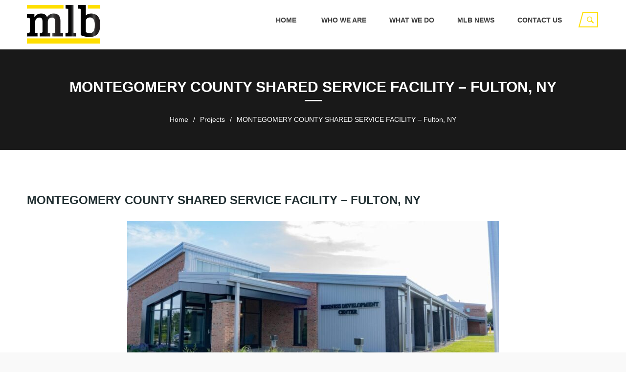

--- FILE ---
content_type: text/html; charset=UTF-8
request_url: https://www.mlbind.com/project/montegomery-county-shared-service-facility-fulton-ny/
body_size: 14014
content:
<!DOCTYPE html lang="en-US" prefix="og: https://ogp.me/ns#">
<html>
<head>
    <meta http-equiv="content-type" content="text/html"; charset="UTF-8">
    <meta name="description" content="Over 70 Years of Construction Excellence">
    <meta name="generator" content="WordPress 6.9">
    <!-- Responsive -->
    <meta http-equiv="X-UA-Compatible" content="IE=edge">
    <meta name="viewport" content="width=device-width, initial-scale=1.0, maximum-scale=1.0, user-scalable=0">
    
<!-- Search Engine Optimization by Rank Math PRO - https://rankmath.com/ -->
<title>MONTEGOMERY COUNTY SHARED SERVICE FACILITY - Fulton, NY | MLB Construction Services, LLC</title>
<meta name="description" content="MLB Construction Services, LLC transformed the Montgomery County Shared Service Facility. MLB Construction was honored to be the General Contractor for this"/>
<meta name="robots" content="follow, index, max-snippet:-1, max-video-preview:-1, max-image-preview:large"/>
<link rel="canonical" href="https://www.mlbind.com/project/montegomery-county-shared-service-facility-fulton-ny/" />
<meta property="og:locale" content="en_US" />
<meta property="og:type" content="article" />
<meta property="og:title" content="MONTEGOMERY COUNTY SHARED SERVICE FACILITY - Fulton, NY | MLB Construction Services, LLC" />
<meta property="og:description" content="MLB Construction Services, LLC transformed the Montgomery County Shared Service Facility. MLB Construction was honored to be the General Contractor for this" />
<meta property="og:url" content="https://www.mlbind.com/project/montegomery-county-shared-service-facility-fulton-ny/" />
<meta property="og:site_name" content="MLB Construction Services, LLC" />
<meta property="og:updated_time" content="2024-02-15T15:41:32+00:00" />
<meta property="og:image" content="https://www.mlbind.com/wp-content/uploads/2024/02/BDC-Chloe-Yonos-75-scaled-e1709219854955.jpg" />
<meta property="og:image:secure_url" content="https://www.mlbind.com/wp-content/uploads/2024/02/BDC-Chloe-Yonos-75-scaled-e1709219854955.jpg" />
<meta property="og:image:width" content="1536" />
<meta property="og:image:height" content="870" />
<meta property="og:image:alt" content="MONTEGOMERY COUNTY SHARED SERVICE FACILITY &#8211; Fulton, NY" />
<meta property="og:image:type" content="image/jpeg" />
<meta name="twitter:card" content="summary_large_image" />
<meta name="twitter:title" content="MONTEGOMERY COUNTY SHARED SERVICE FACILITY - Fulton, NY | MLB Construction Services, LLC" />
<meta name="twitter:description" content="MLB Construction Services, LLC transformed the Montgomery County Shared Service Facility. MLB Construction was honored to be the General Contractor for this" />
<meta name="twitter:image" content="https://www.mlbind.com/wp-content/uploads/2024/02/BDC-Chloe-Yonos-75-scaled-e1709219854955.jpg" />
<!-- /Rank Math WordPress SEO plugin -->

<link rel='dns-prefetch' href='//maps.google.com' />
<link rel='dns-prefetch' href='//www.googletagmanager.com' />
<link rel="alternate" type="application/rss+xml" title="MLB Construction Services, LLC &raquo; Feed" href="https://www.mlbind.com/feed/" />
<link rel="alternate" type="application/rss+xml" title="MLB Construction Services, LLC &raquo; Comments Feed" href="https://www.mlbind.com/comments/feed/" />
<link rel="alternate" title="oEmbed (JSON)" type="application/json+oembed" href="https://www.mlbind.com/wp-json/oembed/1.0/embed?url=https%3A%2F%2Fwww.mlbind.com%2Fproject%2Fmontegomery-county-shared-service-facility-fulton-ny%2F" />
<link rel="alternate" title="oEmbed (XML)" type="text/xml+oembed" href="https://www.mlbind.com/wp-json/oembed/1.0/embed?url=https%3A%2F%2Fwww.mlbind.com%2Fproject%2Fmontegomery-county-shared-service-facility-fulton-ny%2F&#038;format=xml" />
<style id='wp-img-auto-sizes-contain-inline-css' type='text/css'>
img:is([sizes=auto i],[sizes^="auto," i]){contain-intrinsic-size:3000px 1500px}
/*# sourceURL=wp-img-auto-sizes-contain-inline-css */
</style>
<style id='wp-emoji-styles-inline-css' type='text/css'>

	img.wp-smiley, img.emoji {
		display: inline !important;
		border: none !important;
		box-shadow: none !important;
		height: 1em !important;
		width: 1em !important;
		margin: 0 0.07em !important;
		vertical-align: -0.1em !important;
		background: none !important;
		padding: 0 !important;
	}
/*# sourceURL=wp-emoji-styles-inline-css */
</style>
<style id='wp-block-library-inline-css' type='text/css'>
:root{--wp-block-synced-color:#7a00df;--wp-block-synced-color--rgb:122,0,223;--wp-bound-block-color:var(--wp-block-synced-color);--wp-editor-canvas-background:#ddd;--wp-admin-theme-color:#007cba;--wp-admin-theme-color--rgb:0,124,186;--wp-admin-theme-color-darker-10:#006ba1;--wp-admin-theme-color-darker-10--rgb:0,107,160.5;--wp-admin-theme-color-darker-20:#005a87;--wp-admin-theme-color-darker-20--rgb:0,90,135;--wp-admin-border-width-focus:2px}@media (min-resolution:192dpi){:root{--wp-admin-border-width-focus:1.5px}}.wp-element-button{cursor:pointer}:root .has-very-light-gray-background-color{background-color:#eee}:root .has-very-dark-gray-background-color{background-color:#313131}:root .has-very-light-gray-color{color:#eee}:root .has-very-dark-gray-color{color:#313131}:root .has-vivid-green-cyan-to-vivid-cyan-blue-gradient-background{background:linear-gradient(135deg,#00d084,#0693e3)}:root .has-purple-crush-gradient-background{background:linear-gradient(135deg,#34e2e4,#4721fb 50%,#ab1dfe)}:root .has-hazy-dawn-gradient-background{background:linear-gradient(135deg,#faaca8,#dad0ec)}:root .has-subdued-olive-gradient-background{background:linear-gradient(135deg,#fafae1,#67a671)}:root .has-atomic-cream-gradient-background{background:linear-gradient(135deg,#fdd79a,#004a59)}:root .has-nightshade-gradient-background{background:linear-gradient(135deg,#330968,#31cdcf)}:root .has-midnight-gradient-background{background:linear-gradient(135deg,#020381,#2874fc)}:root{--wp--preset--font-size--normal:16px;--wp--preset--font-size--huge:42px}.has-regular-font-size{font-size:1em}.has-larger-font-size{font-size:2.625em}.has-normal-font-size{font-size:var(--wp--preset--font-size--normal)}.has-huge-font-size{font-size:var(--wp--preset--font-size--huge)}.has-text-align-center{text-align:center}.has-text-align-left{text-align:left}.has-text-align-right{text-align:right}.has-fit-text{white-space:nowrap!important}#end-resizable-editor-section{display:none}.aligncenter{clear:both}.items-justified-left{justify-content:flex-start}.items-justified-center{justify-content:center}.items-justified-right{justify-content:flex-end}.items-justified-space-between{justify-content:space-between}.screen-reader-text{border:0;clip-path:inset(50%);height:1px;margin:-1px;overflow:hidden;padding:0;position:absolute;width:1px;word-wrap:normal!important}.screen-reader-text:focus{background-color:#ddd;clip-path:none;color:#444;display:block;font-size:1em;height:auto;left:5px;line-height:normal;padding:15px 23px 14px;text-decoration:none;top:5px;width:auto;z-index:100000}html :where(.has-border-color){border-style:solid}html :where([style*=border-top-color]){border-top-style:solid}html :where([style*=border-right-color]){border-right-style:solid}html :where([style*=border-bottom-color]){border-bottom-style:solid}html :where([style*=border-left-color]){border-left-style:solid}html :where([style*=border-width]){border-style:solid}html :where([style*=border-top-width]){border-top-style:solid}html :where([style*=border-right-width]){border-right-style:solid}html :where([style*=border-bottom-width]){border-bottom-style:solid}html :where([style*=border-left-width]){border-left-style:solid}html :where(img[class*=wp-image-]){height:auto;max-width:100%}:where(figure){margin:0 0 1em}html :where(.is-position-sticky){--wp-admin--admin-bar--position-offset:var(--wp-admin--admin-bar--height,0px)}@media screen and (max-width:600px){html :where(.is-position-sticky){--wp-admin--admin-bar--position-offset:0px}}

/*# sourceURL=wp-block-library-inline-css */
</style><style id='global-styles-inline-css' type='text/css'>
:root{--wp--preset--aspect-ratio--square: 1;--wp--preset--aspect-ratio--4-3: 4/3;--wp--preset--aspect-ratio--3-4: 3/4;--wp--preset--aspect-ratio--3-2: 3/2;--wp--preset--aspect-ratio--2-3: 2/3;--wp--preset--aspect-ratio--16-9: 16/9;--wp--preset--aspect-ratio--9-16: 9/16;--wp--preset--color--black: #000000;--wp--preset--color--cyan-bluish-gray: #abb8c3;--wp--preset--color--white: #ffffff;--wp--preset--color--pale-pink: #f78da7;--wp--preset--color--vivid-red: #cf2e2e;--wp--preset--color--luminous-vivid-orange: #ff6900;--wp--preset--color--luminous-vivid-amber: #fcb900;--wp--preset--color--light-green-cyan: #7bdcb5;--wp--preset--color--vivid-green-cyan: #00d084;--wp--preset--color--pale-cyan-blue: #8ed1fc;--wp--preset--color--vivid-cyan-blue: #0693e3;--wp--preset--color--vivid-purple: #9b51e0;--wp--preset--gradient--vivid-cyan-blue-to-vivid-purple: linear-gradient(135deg,rgb(6,147,227) 0%,rgb(155,81,224) 100%);--wp--preset--gradient--light-green-cyan-to-vivid-green-cyan: linear-gradient(135deg,rgb(122,220,180) 0%,rgb(0,208,130) 100%);--wp--preset--gradient--luminous-vivid-amber-to-luminous-vivid-orange: linear-gradient(135deg,rgb(252,185,0) 0%,rgb(255,105,0) 100%);--wp--preset--gradient--luminous-vivid-orange-to-vivid-red: linear-gradient(135deg,rgb(255,105,0) 0%,rgb(207,46,46) 100%);--wp--preset--gradient--very-light-gray-to-cyan-bluish-gray: linear-gradient(135deg,rgb(238,238,238) 0%,rgb(169,184,195) 100%);--wp--preset--gradient--cool-to-warm-spectrum: linear-gradient(135deg,rgb(74,234,220) 0%,rgb(151,120,209) 20%,rgb(207,42,186) 40%,rgb(238,44,130) 60%,rgb(251,105,98) 80%,rgb(254,248,76) 100%);--wp--preset--gradient--blush-light-purple: linear-gradient(135deg,rgb(255,206,236) 0%,rgb(152,150,240) 100%);--wp--preset--gradient--blush-bordeaux: linear-gradient(135deg,rgb(254,205,165) 0%,rgb(254,45,45) 50%,rgb(107,0,62) 100%);--wp--preset--gradient--luminous-dusk: linear-gradient(135deg,rgb(255,203,112) 0%,rgb(199,81,192) 50%,rgb(65,88,208) 100%);--wp--preset--gradient--pale-ocean: linear-gradient(135deg,rgb(255,245,203) 0%,rgb(182,227,212) 50%,rgb(51,167,181) 100%);--wp--preset--gradient--electric-grass: linear-gradient(135deg,rgb(202,248,128) 0%,rgb(113,206,126) 100%);--wp--preset--gradient--midnight: linear-gradient(135deg,rgb(2,3,129) 0%,rgb(40,116,252) 100%);--wp--preset--font-size--small: 13px;--wp--preset--font-size--medium: 20px;--wp--preset--font-size--large: 36px;--wp--preset--font-size--x-large: 42px;--wp--preset--spacing--20: 0.44rem;--wp--preset--spacing--30: 0.67rem;--wp--preset--spacing--40: 1rem;--wp--preset--spacing--50: 1.5rem;--wp--preset--spacing--60: 2.25rem;--wp--preset--spacing--70: 3.38rem;--wp--preset--spacing--80: 5.06rem;--wp--preset--shadow--natural: 6px 6px 9px rgba(0, 0, 0, 0.2);--wp--preset--shadow--deep: 12px 12px 50px rgba(0, 0, 0, 0.4);--wp--preset--shadow--sharp: 6px 6px 0px rgba(0, 0, 0, 0.2);--wp--preset--shadow--outlined: 6px 6px 0px -3px rgb(255, 255, 255), 6px 6px rgb(0, 0, 0);--wp--preset--shadow--crisp: 6px 6px 0px rgb(0, 0, 0);}:where(.is-layout-flex){gap: 0.5em;}:where(.is-layout-grid){gap: 0.5em;}body .is-layout-flex{display: flex;}.is-layout-flex{flex-wrap: wrap;align-items: center;}.is-layout-flex > :is(*, div){margin: 0;}body .is-layout-grid{display: grid;}.is-layout-grid > :is(*, div){margin: 0;}:where(.wp-block-columns.is-layout-flex){gap: 2em;}:where(.wp-block-columns.is-layout-grid){gap: 2em;}:where(.wp-block-post-template.is-layout-flex){gap: 1.25em;}:where(.wp-block-post-template.is-layout-grid){gap: 1.25em;}.has-black-color{color: var(--wp--preset--color--black) !important;}.has-cyan-bluish-gray-color{color: var(--wp--preset--color--cyan-bluish-gray) !important;}.has-white-color{color: var(--wp--preset--color--white) !important;}.has-pale-pink-color{color: var(--wp--preset--color--pale-pink) !important;}.has-vivid-red-color{color: var(--wp--preset--color--vivid-red) !important;}.has-luminous-vivid-orange-color{color: var(--wp--preset--color--luminous-vivid-orange) !important;}.has-luminous-vivid-amber-color{color: var(--wp--preset--color--luminous-vivid-amber) !important;}.has-light-green-cyan-color{color: var(--wp--preset--color--light-green-cyan) !important;}.has-vivid-green-cyan-color{color: var(--wp--preset--color--vivid-green-cyan) !important;}.has-pale-cyan-blue-color{color: var(--wp--preset--color--pale-cyan-blue) !important;}.has-vivid-cyan-blue-color{color: var(--wp--preset--color--vivid-cyan-blue) !important;}.has-vivid-purple-color{color: var(--wp--preset--color--vivid-purple) !important;}.has-black-background-color{background-color: var(--wp--preset--color--black) !important;}.has-cyan-bluish-gray-background-color{background-color: var(--wp--preset--color--cyan-bluish-gray) !important;}.has-white-background-color{background-color: var(--wp--preset--color--white) !important;}.has-pale-pink-background-color{background-color: var(--wp--preset--color--pale-pink) !important;}.has-vivid-red-background-color{background-color: var(--wp--preset--color--vivid-red) !important;}.has-luminous-vivid-orange-background-color{background-color: var(--wp--preset--color--luminous-vivid-orange) !important;}.has-luminous-vivid-amber-background-color{background-color: var(--wp--preset--color--luminous-vivid-amber) !important;}.has-light-green-cyan-background-color{background-color: var(--wp--preset--color--light-green-cyan) !important;}.has-vivid-green-cyan-background-color{background-color: var(--wp--preset--color--vivid-green-cyan) !important;}.has-pale-cyan-blue-background-color{background-color: var(--wp--preset--color--pale-cyan-blue) !important;}.has-vivid-cyan-blue-background-color{background-color: var(--wp--preset--color--vivid-cyan-blue) !important;}.has-vivid-purple-background-color{background-color: var(--wp--preset--color--vivid-purple) !important;}.has-black-border-color{border-color: var(--wp--preset--color--black) !important;}.has-cyan-bluish-gray-border-color{border-color: var(--wp--preset--color--cyan-bluish-gray) !important;}.has-white-border-color{border-color: var(--wp--preset--color--white) !important;}.has-pale-pink-border-color{border-color: var(--wp--preset--color--pale-pink) !important;}.has-vivid-red-border-color{border-color: var(--wp--preset--color--vivid-red) !important;}.has-luminous-vivid-orange-border-color{border-color: var(--wp--preset--color--luminous-vivid-orange) !important;}.has-luminous-vivid-amber-border-color{border-color: var(--wp--preset--color--luminous-vivid-amber) !important;}.has-light-green-cyan-border-color{border-color: var(--wp--preset--color--light-green-cyan) !important;}.has-vivid-green-cyan-border-color{border-color: var(--wp--preset--color--vivid-green-cyan) !important;}.has-pale-cyan-blue-border-color{border-color: var(--wp--preset--color--pale-cyan-blue) !important;}.has-vivid-cyan-blue-border-color{border-color: var(--wp--preset--color--vivid-cyan-blue) !important;}.has-vivid-purple-border-color{border-color: var(--wp--preset--color--vivid-purple) !important;}.has-vivid-cyan-blue-to-vivid-purple-gradient-background{background: var(--wp--preset--gradient--vivid-cyan-blue-to-vivid-purple) !important;}.has-light-green-cyan-to-vivid-green-cyan-gradient-background{background: var(--wp--preset--gradient--light-green-cyan-to-vivid-green-cyan) !important;}.has-luminous-vivid-amber-to-luminous-vivid-orange-gradient-background{background: var(--wp--preset--gradient--luminous-vivid-amber-to-luminous-vivid-orange) !important;}.has-luminous-vivid-orange-to-vivid-red-gradient-background{background: var(--wp--preset--gradient--luminous-vivid-orange-to-vivid-red) !important;}.has-very-light-gray-to-cyan-bluish-gray-gradient-background{background: var(--wp--preset--gradient--very-light-gray-to-cyan-bluish-gray) !important;}.has-cool-to-warm-spectrum-gradient-background{background: var(--wp--preset--gradient--cool-to-warm-spectrum) !important;}.has-blush-light-purple-gradient-background{background: var(--wp--preset--gradient--blush-light-purple) !important;}.has-blush-bordeaux-gradient-background{background: var(--wp--preset--gradient--blush-bordeaux) !important;}.has-luminous-dusk-gradient-background{background: var(--wp--preset--gradient--luminous-dusk) !important;}.has-pale-ocean-gradient-background{background: var(--wp--preset--gradient--pale-ocean) !important;}.has-electric-grass-gradient-background{background: var(--wp--preset--gradient--electric-grass) !important;}.has-midnight-gradient-background{background: var(--wp--preset--gradient--midnight) !important;}.has-small-font-size{font-size: var(--wp--preset--font-size--small) !important;}.has-medium-font-size{font-size: var(--wp--preset--font-size--medium) !important;}.has-large-font-size{font-size: var(--wp--preset--font-size--large) !important;}.has-x-large-font-size{font-size: var(--wp--preset--font-size--x-large) !important;}
/*# sourceURL=global-styles-inline-css */
</style>

<style id='classic-theme-styles-inline-css' type='text/css'>
/*! This file is auto-generated */
.wp-block-button__link{color:#fff;background-color:#32373c;border-radius:9999px;box-shadow:none;text-decoration:none;padding:calc(.667em + 2px) calc(1.333em + 2px);font-size:1.125em}.wp-block-file__button{background:#32373c;color:#fff;text-decoration:none}
/*# sourceURL=/wp-includes/css/classic-themes.min.css */
</style>
<link rel='stylesheet' id='contact-form-7-css' href='https://www.mlbind.com/wp-content/plugins/contact-form-7/includes/css/styles.css?ver=6.1.4' type='text/css' media='all' />
<link rel='stylesheet' id='testimonial-rotator-style-css' href='https://www.mlbind.com/wp-content/plugins/testimonial-rotator/testimonial-rotator-style.css?ver=6.9' type='text/css' media='all' />
<link rel='stylesheet' id='font-awesome-css' href='https://www.mlbind.com/wp-content/plugins/js_composer/assets/lib/bower/font-awesome/css/font-awesome.min.css?ver=5.0.1' type='text/css' media='all' />
<link rel='stylesheet' id='parent-style-css' href='https://www.mlbind.com/wp-content/themes/bulldozer/style.css?ver=6.9' type='text/css' media='all' />
<link rel='stylesheet' id='child-style-css' href='https://www.mlbind.com/wp-content/themes/bulldozer-child/style.css?ver=6.9' type='text/css' media='all' />
<link rel='stylesheet' id='bootstrap-css' href='https://www.mlbind.com/wp-content/themes/bulldozer/assets/css/bootstrap.css?ver=3.3.4' type='text/css' media='all' />
<link rel='stylesheet' id='bulldozer_core_style-css' href='https://www.mlbind.com/wp-content/themes/bulldozer-child/style.css?ver=6.9' type='text/css' media='all' />
<link rel='stylesheet' id='bulldozer_main_style-css' href='https://www.mlbind.com/wp-content/themes/bulldozer/assets/css/style.css?ver=6.9' type='text/css' media='all' />
<link rel='stylesheet' id='bulldozer_responsive_style-css' href='https://www.mlbind.com/wp-content/themes/bulldozer/assets/css/responsive.css?ver=6.9' type='text/css' media='all' />
<link rel='stylesheet' id='tablepress-default-css' href='https://www.mlbind.com/wp-content/plugins/tablepress/css/build/default.css?ver=3.2.6' type='text/css' media='all' />
<script type="text/javascript" src="https://www.mlbind.com/wp-includes/js/jquery/jquery.min.js?ver=3.7.1" id="jquery-core-js"></script>
<script type="text/javascript" src="https://www.mlbind.com/wp-includes/js/jquery/jquery-migrate.min.js?ver=3.4.1" id="jquery-migrate-js"></script>
<script type="text/javascript" src="https://www.mlbind.com/wp-content/plugins/testimonial-rotator/js/jquery.cycletwo.js?ver=6.9" id="cycletwo-js"></script>
<script type="text/javascript" src="https://www.mlbind.com/wp-content/plugins/testimonial-rotator/js/jquery.cycletwo.addons.js?ver=6.9" id="cycletwo-addons-js"></script>

<!-- Google tag (gtag.js) snippet added by Site Kit -->
<!-- Google Analytics snippet added by Site Kit -->
<script type="text/javascript" src="https://www.googletagmanager.com/gtag/js?id=G-QKKQ03294K" id="google_gtagjs-js" async></script>
<script type="text/javascript" id="google_gtagjs-js-after">
/* <![CDATA[ */
window.dataLayer = window.dataLayer || [];function gtag(){dataLayer.push(arguments);}
gtag("set","linker",{"domains":["www.mlbind.com"]});
gtag("js", new Date());
gtag("set", "developer_id.dZTNiMT", true);
gtag("config", "G-QKKQ03294K");
//# sourceURL=google_gtagjs-js-after
/* ]]> */
</script>
<link rel="https://api.w.org/" href="https://www.mlbind.com/wp-json/" /><link rel="EditURI" type="application/rsd+xml" title="RSD" href="https://www.mlbind.com/xmlrpc.php?rsd" />
<meta name="generator" content="WordPress 6.9" />
<link rel='shortlink' href='https://www.mlbind.com/?p=2630' />
<meta name="generator" content="Site Kit by Google 1.170.0" /><style>.education-box ul{display:none;}
.location-title {
    background-color: #23282d;
    color: #fff;
    padding: 5px;
    margin: 0px 7px;
}
footer .footer-widget:nth-child(3) .social {
display:none;
}
/*.social .fa-google-plus,*/
.social .fa-twitter {
display:none !important;
}
.social .fa-google-plus:before{
    content:"\f16d"
}
.testimonials-area h2,
.testimonials-area h2 span,
.testimonials-area .icon-quote .fa{
    color:#000 !important;}

.home section#page{
    margin-top:0;
}
.main-header .header-top .top-left{
    display:none;
}
.our-projects.style-two .project-box .text-content{
    position:relative;
    min-height: 105px;
    padding: 20px;
    transform: skewX(0deg);
    left:0;
    bottom:0;
}
.our-projects.style-two .project-box .text-content .text{
    transform: skewX(0deg);
}
.our-projects .filter-tabs li{
    font-size:14px;
}
.home .our-projects .filter-tabs{
    display:none;
}
.home .sec-text{
    margin-bottom:0;
}
.main-header .header-lower{
    padding:10px 0;}
    
.main-header .main-menu .navbar-nav > li:hover > a, 
.main-header .main-menu .navbar-nav > li.current > a, 
.main-header .main-menu .navbar-nav > li.current-menu-item > a, 
.main-header .main-menu .navbar-nav > li > ul > li:hover > a,
.main-header .main-menu .navbar-nav > li > ul > li > a{
    color:#000;
}

.info-strip .info-block .icon{
        border: 4px solid #999 !important;
    background: #555555 !important;
}
.project-details .detail-content .content:before{
    display:none;
}
.project-details .post .image{
      position: initial;
}
.project-details .post .content{
    margin:0px;
}
.project-details .detail-content .content .inner-box{
    padding:40px 40px;
}
.project-details .post .image .curve{
    display:none;
}
.main-footer .footer-widget-area .footer-widget:nth-child(2) {
    
    padding-right: 80px !important;
}

body .testimonials-area li.slide-item{
    padding:0 25px !important;
}
.page-id-905 .top-services .post .content{
    margin:0;
}
.page-id-905 .top-services .post .content:before{
    display:none;
}
.page-id-905 .top-services .post .image .curve{
    transform: rotate(0deg);
}
.page-id-905 .top-services .post:hover .content{
    top:0;
}
.info-strip .info-block p, .info-strip .info-block a{
    color:#b68825 !important;
}
.single-project .owl-theme .owl-controls{
    display:none;
}
div#slide-3-layer-4 .link-btn a.primary-btn.hvr-bounce-to-left {
    background-color:#ffc13b;
}
span.cat {
    display: none;
}
.page-id-45 .top-services .post .content:before{
    display:none;
}
.page-id-45 .top-services .post .image .curve{
    display:none;
}
.page-id-45 .top-services .post .content{
    margin:0px;
}
.page-id-45 .top-services .post .content .inner-box{
    padding: 20px 15px 30px;
}
input.wpcf7-form-control.wpcf7-text, span.wpcf7-form-control-wrap.file-875{
position: relative;
    display: block;
    width: 100%;
    line-height: 24px;
    padding: 12px 20px;
    font-size: 13px;
    color: #202020;
    border: 1px solid #dddddd;
    background-color: transparent;
    transition: all 0.5s ease;
    -webkit-transition: all 0.5s ease;
    -ms-transition: all 0.5s ease;
    -o-transition: all 0.5s ease;
    -moz-transition: all 0.5s ease;
}
#wpcf7-f1692-p1182-o1 .primary-btn .icon{
    font-size:16px;
}
#wpcf7-f1692-p1182-o1 .primary-btn .btn-text{
    font-size:14px;
    padding: 8px 20px;
}
div.wpcf7-response-output {
    margin: 3.1em 0.1em 1em;
    padding: 0.2em 1em;
}
.wpcf7-response-output.wpcf7-display-none.wpcf7-validation-errors {
    border: 0px;
}
section.top-services {
    padding-bottom: 0;
}

.tablepress-id-2{
    border:1px solid #ddd;
}

.text-center{
    text-align:center;
}

.click-none a{
    pointer-events: none;
}

.click-none .vc_gitem-is-link{
    cursor: inherit;
}

.custom-width-row .filter-tabs{
    display:none;
}

#search-page a[href="https://www.mlbind.com/wp-login.php"],
#search-page a[href="https://www.mlbind.com/wp-login.php?action=logout&_wpnonce=ddf7868e16"]{
    display:none;
}

#search-page .auto-container .col-md-4{
    display:none;
}


#search-page .auto-container .col-md-8{
    margin: 0 auto;
    float: none !important;
}

#search-page .post-content{
    padding-top:15px;
}</style><style type="text/css">.recentcomments a{display:inline !important;padding:0 !important;margin:0 !important;}</style><meta name="generator" content="Powered by Visual Composer - drag and drop page builder for WordPress."/>
<!--[if lte IE 9]><link rel="stylesheet" type="text/css" href="https://www.mlbind.com/wp-content/plugins/js_composer/assets/css/vc_lte_ie9.min.css" media="screen"><![endif]--><meta name="generator" content="Powered by Slider Revolution 6.6.16 - responsive, Mobile-Friendly Slider Plugin for WordPress with comfortable drag and drop interface." />
<link rel="icon" href="https://www.mlbind.com/wp-content/uploads/2018/09/favicon.png" sizes="32x32" />
<link rel="icon" href="https://www.mlbind.com/wp-content/uploads/2018/09/favicon.png" sizes="192x192" />
<link rel="apple-touch-icon" href="https://www.mlbind.com/wp-content/uploads/2018/09/favicon.png" />
<meta name="msapplication-TileImage" content="https://www.mlbind.com/wp-content/uploads/2018/09/favicon.png" />
<script>function setREVStartSize(e){
			//window.requestAnimationFrame(function() {
				window.RSIW = window.RSIW===undefined ? window.innerWidth : window.RSIW;
				window.RSIH = window.RSIH===undefined ? window.innerHeight : window.RSIH;
				try {
					var pw = document.getElementById(e.c).parentNode.offsetWidth,
						newh;
					pw = pw===0 || isNaN(pw) || (e.l=="fullwidth" || e.layout=="fullwidth") ? window.RSIW : pw;
					e.tabw = e.tabw===undefined ? 0 : parseInt(e.tabw);
					e.thumbw = e.thumbw===undefined ? 0 : parseInt(e.thumbw);
					e.tabh = e.tabh===undefined ? 0 : parseInt(e.tabh);
					e.thumbh = e.thumbh===undefined ? 0 : parseInt(e.thumbh);
					e.tabhide = e.tabhide===undefined ? 0 : parseInt(e.tabhide);
					e.thumbhide = e.thumbhide===undefined ? 0 : parseInt(e.thumbhide);
					e.mh = e.mh===undefined || e.mh=="" || e.mh==="auto" ? 0 : parseInt(e.mh,0);
					if(e.layout==="fullscreen" || e.l==="fullscreen")
						newh = Math.max(e.mh,window.RSIH);
					else{
						e.gw = Array.isArray(e.gw) ? e.gw : [e.gw];
						for (var i in e.rl) if (e.gw[i]===undefined || e.gw[i]===0) e.gw[i] = e.gw[i-1];
						e.gh = e.el===undefined || e.el==="" || (Array.isArray(e.el) && e.el.length==0)? e.gh : e.el;
						e.gh = Array.isArray(e.gh) ? e.gh : [e.gh];
						for (var i in e.rl) if (e.gh[i]===undefined || e.gh[i]===0) e.gh[i] = e.gh[i-1];
											
						var nl = new Array(e.rl.length),
							ix = 0,
							sl;
						e.tabw = e.tabhide>=pw ? 0 : e.tabw;
						e.thumbw = e.thumbhide>=pw ? 0 : e.thumbw;
						e.tabh = e.tabhide>=pw ? 0 : e.tabh;
						e.thumbh = e.thumbhide>=pw ? 0 : e.thumbh;
						for (var i in e.rl) nl[i] = e.rl[i]<window.RSIW ? 0 : e.rl[i];
						sl = nl[0];
						for (var i in nl) if (sl>nl[i] && nl[i]>0) { sl = nl[i]; ix=i;}
						var m = pw>(e.gw[ix]+e.tabw+e.thumbw) ? 1 : (pw-(e.tabw+e.thumbw)) / (e.gw[ix]);
						newh =  (e.gh[ix] * m) + (e.tabh + e.thumbh);
					}
					var el = document.getElementById(e.c);
					if (el!==null && el) el.style.height = newh+"px";
					el = document.getElementById(e.c+"_wrapper");
					if (el!==null && el) {
						el.style.height = newh+"px";
						el.style.display = "block";
					}
				} catch(e){
					console.log("Failure at Presize of Slider:" + e)
				}
			//});
		  };</script>
<style type="text/css" title="dynamic-css" class="options-output">body{font-family:'Hind', sans-serif;font-weight:400;font-style:normal;color:#505050;font-size:14px;}h1,h2,h3,h4,h5,h6{font-family:'Raleway', sans-serif;;font-weight:normal;font-style:normal;}.page-banner h1{color:#ffffff;font-size:30px;}.posted-date, .posted-date a,
                                    .post-item h2:hover, .post-item h2 a:hover,
                                    .share-btn a, .fn a,
                                    .comment-meta a, .logged-in-as a,
                                    .main-header .search-box .form-group .search-submit,
                                    .service-tabs .tab-content .featured-box .box-inner .content a,
                                    .service-tabs .tab-btns .tab-btn .icon,
                                    .sec-title h2 span,
                                    .main-footer .footer-bottom a,
                                    a:focus,
                                    .info-strip .info-block .icon:hover .f-icon,
                                    .main-header .header-top .top-left .f-icon,
                                    .main-header .search-btn .f-icon,
                                    .blog-area .posted-date{color:#ffdf00;}.our-projects .filter-tabs li:hover:before,
                                    .our-projects .filter-tabs li.active:before,
                                    .our-projects.style-two .project-box .text-content.hvr-bounce-to-bottom:before,
                                    .main-footer .social a:hover,
                                    .info-strip, .nav-links .page-numbers,
                                    .step:hover .num.img-circle,
                                    .primary-btn,
                                    .main-header .main-menu .navbar-nav > li > ul,
                                    .main-header .search-box,
                                    .post-inner .image::after,
                                    .box-inner .image::after,
                                    .service-tabs .tab-btns .tab-btn.hvr-bounce-to-bottom:before,
                                    .service-tabs .tab-btns .tab-btn.hvr-bounce-to-top:before,
                                    .service-tabs .tab-btns .tab-btn.hvr-bounce-to-left:before,
                                    .service-tabs .tab-btns .tab-btn.hvr-bounce-to-right:before,
                                    .main-footer .subscribe-area, .service-tabs .tab-btns .tab-btn.active-btn,
                                    .service-tabs .tab-content .skill-meter .progress-bar,
                                    .our-team-area .team-member .content-box .inner,
                                    .main-header .main-menu .navbar-nav > li:after,
                                    .service-tabs .tab-content .step:hover .num,
                                    input.wpcf7-form-control.wpcf7-submit,
                                    .client-logo .owl-controls .owl-nav .owl-prev:hover,
                                    .client-logo .owl-controls .owl-nav .owl-next:hover,
                                    .news-area .news-slider .owl-controls .owl-nav .owl-prev:hover,
                                    .news-area .news-slider .owl-controls .owl-nav .owl-next:hover,
                                    .top-services .post .image::after,
                                    .service-tabs .tab-content .featured-box .box-inner .image::after,
                                    .featured-services .post .image::after{background:#ffdf00;}.our-projects .project-box .text-content,
                                    .service-tabs .tab-content .featured-box .box-inner .content h3,
                                    .service-tabs .tab-content .step .num,
                                    .news-area .slide-item .content-box .text-content:before,
                                    .main-header .search-btn .f-icon,
                                    .main-header .search-btn .curve,
                                    .project-details .post .post-inner h3,
                                    .featured-services .post .content h3,
                                    .top-services .post .content h3,
                                    .main-footer .social a:hover,
                                    .top-services .post:hover .content .inner-box{border-color:#ffdf00;}.info-strip .info-block p,
                .info-strip .info-block a,
                .testimonials-area .custom-pager .pager-item,
                .our-team-area .team-member .content-box .info p{color:#ffdf00;}body{background:#f9f9f9;}.sec-title h2, .sec-title h2:after,
                            .main-header .header-top,
                            .primary-btn.hvr-bounce-to-left::before,
                            .primary-btn .icon,
                            .dark-btn,
                            .main-footer .subscribe-area .form-group input[type="submit"],
                            .main-footer .subscribe-area .form-group button[type="submit"],
                            .we-are-best:after,
                            .main-footer,
                            .primary-btn:hover input.wpcf7-form-control.wpcf7-submit,
                            .main-post>a{background:#202e31;}.main-footer .footer-bottom{background:#1d282b;}.testimonials-area:before,
                           .fact-counter-one:before{background:rgba(255,223,0,0.9);}.our-team-area .team-member .content-box .inner.hvr-bounce-to-bottom::before,
                        .our-team-area .team-member .content-box .inner.hvr-bounce-to-top::before{background:#ffdf00;}</style><noscript><style type="text/css"> .wpb_animate_when_almost_visible { opacity: 1; }</style></noscript>				<style type="text/css" id="c4wp-checkout-css">
					.woocommerce-checkout .c4wp_captcha_field {
						margin-bottom: 10px;
						margin-top: 15px;
						position: relative;
						display: inline-block;
					}
				</style>
							<style type="text/css" id="c4wp-v3-lp-form-css">
				.login #login, .login #lostpasswordform {
					min-width: 350px !important;
				}
				.wpforms-field-c4wp iframe {
					width: 100% !important;
				}
			</style>
				<!-- Global site tag (gtag.js) - Google Analytics -->
    <script async src="https://www.googletagmanager.com/gtag/js?id=UA-138233545-1"></script>
    <script>
        window.dataLayer = window.dataLayer || [];
        function gtag(){dataLayer.push(arguments);}
        gtag('js', new Date());

        gtag('config', 'UA-138233545-1');
    </script>
<link rel='stylesheet' id='rs-plugin-settings-css' href='https://www.mlbind.com/wp-content/plugins/revslider/public/assets/css/rs6.css?ver=6.6.16' type='text/css' media='all' />
<style id='rs-plugin-settings-inline-css' type='text/css'>
#rs-demo-id {}
/*# sourceURL=rs-plugin-settings-inline-css */
</style>
</head>

<body class="wp-singular project-template-default single single-project postid-2630 wp-theme-bulldozer wp-child-theme-bulldozer-child wpb-js-composer js-comp-ver-5.0.1 vc_responsive">
<div class="page-wrapper">

    <!-- Preloader -->
            <div class="preloader" style="background-image: url(https://www.mlbind.com/wp-content/uploads/2020/09/preloader.gif);"></div>
    
    <!-- Main Header -->
    <header class="main-header style-one">
        
        <!-- Search Box -->
        <div class="search-box toggle-box">
            <div class="auto-container clearfix">

                <!-- Search Form -->
                <div class="search-form">
                    <form method="get" action="https://www.mlbind.com/">
                        <div class="form-group">
                            <input type="search" name="s" value="" placeholder="Search" title="Search for:">                            <button class="search-submit" type="submit">
                                <span class="f-icon flaticon-magnifying-glass16"></span>
                            </button>
                        </div>
                    </form>
                </div>

            </div>
        </div>

        <!-- Header Lower -->
        <div class="header-lower sticky-header">
            <div class="auto-container clearfix">
                <!--Logo-->
                <div class="logo" style="float: left; margin-right: 20px;">
                    <a href="https://www.mlbind.com/">
                                                    <img src="https://www.mlbind.com/wp-content/uploads/2019/01/mlb-logo.png" alt="Over 70 Years of Construction Excellence" title="MLB Construction Services, LLC">
                                            </a>
                </div>

                <!--Right Container-->
                <div class="right-cont clearfix">
                    <div class="search-btn">
                        <div class="f-icon flaticon-magnifying47"></div>
                        <span class="curve"></span>
                    </div>

                    <!-- Main Menu -->
                    <nav class="main-menu">
                        <div class="navbar-header">
                            <!-- Toggle Button -->
                            <button type="button" class="navbar-toggle" data-toggle="collapse" data-target=".navbar-collapse">
                                <span class="icon-bar"></span>
                                <span class="icon-bar"></span>
                                <span class="icon-bar"></span>
                            </button>
                        </div>

                        <div class="navbar-collapse collapse clearfix"><ul id="menu-main-menu" class="nav navbar-nav navbar-right"><li id="menu-item-816" class="menu-item menu-item-type-post_type menu-item-object-page menu-item-home menu-item-816"><a title="Home" href="https://www.mlbind.com/">Home<span class="point"></span>&nbsp;</a></li>
<li id="menu-item-1515" class="menu-item menu-item-type-post_type menu-item-object-page menu-item-has-children menu-item-1515 dropdown"><a title="Who We Are" href="https://www.mlbind.com/leadership-team/" class="dropdown-toggle">Who We Are <span class="caret"></span></a>
<ul role="menu" class=" submenu">
	<li id="menu-item-1293" class="menu-item menu-item-type-post_type menu-item-object-page menu-item-1293"><a title="About Us" href="https://www.mlbind.com/leadership-team/">About Us<span class="point"></span>&nbsp;</a></li>
	<li id="menu-item-923" class="menu-item menu-item-type-post_type menu-item-object-page menu-item-923"><a title="Community" href="https://www.mlbind.com/community/">Community<span class="point"></span>&nbsp;</a></li>
	<li id="menu-item-1036" class="menu-item menu-item-type-post_type menu-item-object-page menu-item-1036"><a title="Safety" href="https://www.mlbind.com/safety/">Safety<span class="point"></span>&nbsp;</a></li>
</ul>
</li>
<li id="menu-item-1498" class="menu-item menu-item-type-post_type menu-item-object-page menu-item-has-children menu-item-1498 dropdown"><a title="What We Do" href="https://www.mlbind.com/our-projects/" class="dropdown-toggle">What We Do <span class="caret"></span></a>
<ul role="menu" class=" submenu">
	<li id="menu-item-1037" class="menu-item menu-item-type-post_type menu-item-object-page menu-item-1037"><a title="Our Projects" href="https://www.mlbind.com/our-projects/">Our Projects<span class="point"></span>&nbsp;</a></li>
	<li id="menu-item-1119" class="menu-item menu-item-type-post_type menu-item-object-page menu-item-1119"><a title="Education" href="https://www.mlbind.com/education/">Education<span class="point"></span>&nbsp;</a></li>
	<li id="menu-item-1117" class="menu-item menu-item-type-post_type menu-item-object-page menu-item-1117"><a title="Housing" href="https://www.mlbind.com/housing/">Housing<span class="point"></span>&nbsp;</a></li>
	<li id="menu-item-1115" class="menu-item menu-item-type-post_type menu-item-object-page menu-item-1115"><a title="Retail" href="https://www.mlbind.com/retail/">Retail<span class="point"></span>&nbsp;</a></li>
	<li id="menu-item-1118" class="menu-item menu-item-type-post_type menu-item-object-page menu-item-1118"><a title="Hospitality" href="https://www.mlbind.com/hospitality/">Hospitality<span class="point"></span>&nbsp;</a></li>
	<li id="menu-item-1116" class="menu-item menu-item-type-post_type menu-item-object-page menu-item-1116"><a title="Medical" href="https://www.mlbind.com/medical/">Medical<span class="point"></span>&nbsp;</a></li>
	<li id="menu-item-1114" class="menu-item menu-item-type-post_type menu-item-object-page menu-item-1114"><a title="Special" href="https://www.mlbind.com/special/">Special<span class="point"></span>&nbsp;</a></li>
	<li id="menu-item-2915" class="menu-item menu-item-type-post_type menu-item-object-page menu-item-2915"><a title="Development" href="https://www.mlbind.com/summit-avenue-redevelopment/">Development<span class="point"></span>&nbsp;</a></li>
</ul>
</li>
<li id="menu-item-1413" class="menu-item menu-item-type-custom menu-item-object-custom menu-item-has-children menu-item-1413 dropdown"><a title="Mlb News" href="https://www.mlbind.com/press-releases/" class="dropdown-toggle">Mlb News <span class="caret"></span></a>
<ul role="menu" class=" submenu">
	<li id="menu-item-1154" class="menu-item menu-item-type-post_type menu-item-object-page menu-item-1154"><a title="Press Releases" href="https://www.mlbind.com/press-releases/">Press Releases<span class="point"></span>&nbsp;</a></li>
	<li id="menu-item-1153" class="menu-item menu-item-type-post_type menu-item-object-page menu-item-1153"><a title="Achievements" href="https://www.mlbind.com/achievements/">Achievements<span class="point"></span>&nbsp;</a></li>
</ul>
</li>
<li id="menu-item-1199" class="menu-item menu-item-type-post_type menu-item-object-page menu-item-has-children menu-item-1199 dropdown"><a title="Contact us" href="https://www.mlbind.com/contact-us/" class="dropdown-toggle">Contact us <span class="caret"></span></a>
<ul role="menu" class=" submenu">
	<li id="menu-item-1187" class="menu-item menu-item-type-post_type menu-item-object-page menu-item-1187"><a title="Careers" href="https://www.mlbind.com/contact-us/career/">Careers<span class="point"></span>&nbsp;</a></li>
	<li id="menu-item-2516" class="menu-item menu-item-type-post_type menu-item-object-page menu-item-2516"><a title="Current Bid List" href="https://www.mlbind.com/current-bid-list/">Current Bid List<span class="point"></span>&nbsp;</a></li>
	<li id="menu-item-2517" class="menu-item menu-item-type-post_type menu-item-object-page menu-item-2517"><a title="Employee Login" href="https://www.mlbind.com/employee-login/">Employee Login<span class="point"></span>&nbsp;</a></li>
</ul>
</li>
</ul></div>                        <div class="clearfix"></div>
                    </nav>
                    <!-- Main Menu End-->
                </div>
            </div>
        </div>
    </header>
    <!--End Main Header -->
    <!-- Page Banner -->
    <section class="page-banner" style="background-image:url();
    ; ">
        <div class="auto-container text-center">
            <h1>MONTEGOMERY COUNTY SHARED SERVICE FACILITY &#8211; Fulton, NY</h1>
            <ul id="crumbs" class="bread-crumb"><li class="item-home"><a class="bread-link bread-home" href="https://www.mlbind.com" title="Home">Home</a></li><li class="separator"> / </li><li class="item-cat item-custom-post-type-project"><a class="bread-cat bread-custom-post-type-project" href="https://www.mlbind.com/project/" title="Projects">Projects</a></li><li class="separator"> / </li><li class="active item-2630">MONTEGOMERY COUNTY SHARED SERVICE FACILITY &#8211; Fulton, NY</li></ol>        </div>
    </section>

   <!-- Project Details -->
   <section class="project-details">
        <div class="auto-container">
            
            <div class="proj-title wow fadeInUp" data-wow-delay="300ms" data-wow-duration="1000ms">
                <h2>MONTEGOMERY COUNTY SHARED SERVICE FACILITY &#8211; Fulton, NY</h2>
            </div>
            
            <div class="row clearfix">
                
                <!--Column-->
                <div class="column col-md-12 col-sm-12 col-xs-12">
                                        <!--Post-->
                    <article class="post detail-content wow fadeIn" data-wow-delay="0ms" data-wow-duration="1000ms">
                        <div class="post-inner">
                        
                            <figure class="image">
								<a class="lightbox-image" href="https://www.mlbind.com/wp-content/uploads/2024/02/BDC-Chloe-Yonos-75-scaled-e1709219854955.jpg" rel="gallery1"><img width="760" height="430" src="https://www.mlbind.com/wp-content/uploads/2024/02/BDC-Chloe-Yonos-75-scaled-e1709219854955-760x430.jpg" class=" img-responsive wp-post-image" alt="" decoding="async" fetchpriority="high" srcset="https://www.mlbind.com/wp-content/uploads/2024/02/BDC-Chloe-Yonos-75-scaled-e1709219854955-760x430.jpg 760w, https://www.mlbind.com/wp-content/uploads/2024/02/BDC-Chloe-Yonos-75-scaled-e1709219854955-300x170.jpg 300w, https://www.mlbind.com/wp-content/uploads/2024/02/BDC-Chloe-Yonos-75-scaled-e1709219854955-1024x580.jpg 1024w, https://www.mlbind.com/wp-content/uploads/2024/02/BDC-Chloe-Yonos-75-scaled-e1709219854955-768x435.jpg 768w, https://www.mlbind.com/wp-content/uploads/2024/02/BDC-Chloe-Yonos-75-scaled-e1709219854955-350x198.jpg 350w, https://www.mlbind.com/wp-content/uploads/2024/02/BDC-Chloe-Yonos-75-scaled-e1709219854955-320x181.jpg 320w, https://www.mlbind.com/wp-content/uploads/2024/02/BDC-Chloe-Yonos-75-scaled-e1709219854955-375x212.jpg 375w, https://www.mlbind.com/wp-content/uploads/2024/02/BDC-Chloe-Yonos-75-scaled-e1709219854955-338x191.jpg 338w, https://www.mlbind.com/wp-content/uploads/2024/02/BDC-Chloe-Yonos-75-scaled-e1709219854955-550x312.jpg 550w, https://www.mlbind.com/wp-content/uploads/2024/02/BDC-Chloe-Yonos-75-scaled-e1709219854955.jpg 1536w" sizes="(max-width: 760px) 100vw, 760px" /></a>
                                <span class="curve"></span>
                            </figure>
                            <div class="content">
                                <div class="inner-box">
                                    <!--Project Slider-->
                                	<div class="project-slider">
                                    	<ul class="slider">
                                            <li><a class="lightbox-image" href="https://www.mlbind.com/wp-content/uploads/2024/02/BDC-Chloe-Yonos-64-scaled.jpg" rel="gallery1"><img src="https://www.mlbind.com/wp-content/uploads/2024/02/BDC-Chloe-Yonos-64-scaled.jpg"></a></li><li><a class="lightbox-image" href="https://www.mlbind.com/wp-content/uploads/2024/02/BDC-Chloe-Yonos-66-scaled.jpg" rel="gallery1"><img src="https://www.mlbind.com/wp-content/uploads/2024/02/BDC-Chloe-Yonos-66-scaled.jpg"></a></li><li><a class="lightbox-image" href="https://www.mlbind.com/wp-content/uploads/2024/02/BDC-Chloe-Yonos-69-scaled.jpg" rel="gallery1"><img src="https://www.mlbind.com/wp-content/uploads/2024/02/BDC-Chloe-Yonos-69-scaled.jpg"></a></li><li><a class="lightbox-image" href="https://www.mlbind.com/wp-content/uploads/2024/02/BDC-Chloe-Yonos-70-scaled.jpg" rel="gallery1"><img src="https://www.mlbind.com/wp-content/uploads/2024/02/BDC-Chloe-Yonos-70-scaled.jpg"></a></li><li><a class="lightbox-image" href="https://www.mlbind.com/wp-content/uploads/2024/02/BDC-Chloe-Yonos-71-scaled.jpg" rel="gallery1"><img src="https://www.mlbind.com/wp-content/uploads/2024/02/BDC-Chloe-Yonos-71-scaled.jpg"></a></li><li><a class="lightbox-image" href="https://www.mlbind.com/wp-content/uploads/2024/02/BDC-Chloe-Yonos-72-scaled.jpg" rel="gallery1"><img src="https://www.mlbind.com/wp-content/uploads/2024/02/BDC-Chloe-Yonos-72-scaled.jpg"></a></li><li><a class="lightbox-image" href="https://www.mlbind.com/wp-content/uploads/2024/02/BDC-Chloe-Yonos-73-scaled.jpg" rel="gallery1"><img src="https://www.mlbind.com/wp-content/uploads/2024/02/BDC-Chloe-Yonos-73-scaled.jpg"></a></li><li><a class="lightbox-image" href="https://www.mlbind.com/wp-content/uploads/2024/02/BDC-Chloe-Yonos-74-scaled.jpg" rel="gallery1"><img src="https://www.mlbind.com/wp-content/uploads/2024/02/BDC-Chloe-Yonos-74-scaled.jpg"></a></li><li><a class="lightbox-image" href="https://www.mlbind.com/wp-content/uploads/2024/02/BDC-Chloe-Yonos-56-scaled.jpg" rel="gallery1"><img src="https://www.mlbind.com/wp-content/uploads/2024/02/BDC-Chloe-Yonos-56-scaled.jpg"></a></li><li><a class="lightbox-image" href="https://www.mlbind.com/wp-content/uploads/2024/02/BDC-Chloe-Yonos-57-scaled.jpg" rel="gallery1"><img src="https://www.mlbind.com/wp-content/uploads/2024/02/BDC-Chloe-Yonos-57-scaled.jpg"></a></li><li><a class="lightbox-image" href="https://www.mlbind.com/wp-content/uploads/2024/02/BDC-Chloe-Yonos-59-scaled.jpg" rel="gallery1"><img src="https://www.mlbind.com/wp-content/uploads/2024/02/BDC-Chloe-Yonos-59-scaled.jpg"></a></li><li><a class="lightbox-image" href="https://www.mlbind.com/wp-content/uploads/2024/02/BDC-Chloe-Yonos-49-scaled.jpg" rel="gallery1"><img src="https://www.mlbind.com/wp-content/uploads/2024/02/BDC-Chloe-Yonos-49-scaled.jpg"></a></li><li><a class="lightbox-image" href="https://www.mlbind.com/wp-content/uploads/2024/02/BDC-Chloe-Yonos-51-scaled.jpg" rel="gallery1"><img src="https://www.mlbind.com/wp-content/uploads/2024/02/BDC-Chloe-Yonos-51-scaled.jpg"></a></li><li><a class="lightbox-image" href="https://www.mlbind.com/wp-content/uploads/2024/02/BDC-Chloe-Yonos-47-scaled.jpg" rel="gallery1"><img src="https://www.mlbind.com/wp-content/uploads/2024/02/BDC-Chloe-Yonos-47-scaled.jpg"></a></li><li><a class="lightbox-image" href="https://www.mlbind.com/wp-content/uploads/2024/02/BDC-Chloe-Yonos-39-scaled.jpg" rel="gallery1"><img src="https://www.mlbind.com/wp-content/uploads/2024/02/BDC-Chloe-Yonos-39-scaled.jpg"></a></li><li><a class="lightbox-image" href="https://www.mlbind.com/wp-content/uploads/2024/02/BDC-Chloe-Yonos-40-scaled.jpg" rel="gallery1"><img src="https://www.mlbind.com/wp-content/uploads/2024/02/BDC-Chloe-Yonos-40-scaled.jpg"></a></li><li><a class="lightbox-image" href="https://www.mlbind.com/wp-content/uploads/2024/02/BDC-Chloe-Yonos-42-scaled.jpg" rel="gallery1"><img src="https://www.mlbind.com/wp-content/uploads/2024/02/BDC-Chloe-Yonos-42-scaled.jpg"></a></li><li><a class="lightbox-image" href="https://www.mlbind.com/wp-content/uploads/2024/02/BDC-Chloe-Yonos-30-scaled.jpg" rel="gallery1"><img src="https://www.mlbind.com/wp-content/uploads/2024/02/BDC-Chloe-Yonos-30-scaled.jpg"></a></li><li><a class="lightbox-image" href="https://www.mlbind.com/wp-content/uploads/2024/02/BDC-Chloe-Yonos-31-scaled.jpg" rel="gallery1"><img src="https://www.mlbind.com/wp-content/uploads/2024/02/BDC-Chloe-Yonos-31-scaled.jpg"></a></li><li><a class="lightbox-image" href="https://www.mlbind.com/wp-content/uploads/2024/02/BDC-Chloe-Yonos-32-scaled.jpg" rel="gallery1"><img src="https://www.mlbind.com/wp-content/uploads/2024/02/BDC-Chloe-Yonos-32-scaled.jpg"></a></li><li><a class="lightbox-image" href="https://www.mlbind.com/wp-content/uploads/2024/02/BDC-Chloe-Yonos-33-scaled.jpg" rel="gallery1"><img src="https://www.mlbind.com/wp-content/uploads/2024/02/BDC-Chloe-Yonos-33-scaled.jpg"></a></li><li><a class="lightbox-image" href="https://www.mlbind.com/wp-content/uploads/2024/02/BDC-Chloe-Yonos-37-scaled.jpg" rel="gallery1"><img src="https://www.mlbind.com/wp-content/uploads/2024/02/BDC-Chloe-Yonos-37-scaled.jpg"></a></li><li><a class="lightbox-image" href="https://www.mlbind.com/wp-content/uploads/2024/02/BDC-Chloe-Yonos-16-scaled.jpg" rel="gallery1"><img src="https://www.mlbind.com/wp-content/uploads/2024/02/BDC-Chloe-Yonos-16-scaled.jpg"></a></li><li><a class="lightbox-image" href="https://www.mlbind.com/wp-content/uploads/2024/02/BDC-Chloe-Yonos-19-scaled.jpg" rel="gallery1"><img src="https://www.mlbind.com/wp-content/uploads/2024/02/BDC-Chloe-Yonos-19-scaled.jpg"></a></li><li><a class="lightbox-image" href="https://www.mlbind.com/wp-content/uploads/2024/02/BDC-Chloe-Yonos-21-scaled.jpg" rel="gallery1"><img src="https://www.mlbind.com/wp-content/uploads/2024/02/BDC-Chloe-Yonos-21-scaled.jpg"></a></li><li><a class="lightbox-image" href="https://www.mlbind.com/wp-content/uploads/2024/02/BDC-Chloe-Yonos-26-scaled.jpg" rel="gallery1"><img src="https://www.mlbind.com/wp-content/uploads/2024/02/BDC-Chloe-Yonos-26-scaled.jpg"></a></li><li><a class="lightbox-image" href="https://www.mlbind.com/wp-content/uploads/2024/02/BDC-Chloe-Yonos-28-scaled.jpg" rel="gallery1"><img src="https://www.mlbind.com/wp-content/uploads/2024/02/BDC-Chloe-Yonos-28-scaled.jpg"></a></li><li><a class="lightbox-image" href="https://www.mlbind.com/wp-content/uploads/2024/02/BDC-Chloe-Yonos-03-scaled.jpg" rel="gallery1"><img src="https://www.mlbind.com/wp-content/uploads/2024/02/BDC-Chloe-Yonos-03-scaled.jpg"></a></li><li><a class="lightbox-image" href="https://www.mlbind.com/wp-content/uploads/2024/02/BDC-Chloe-Yonos-04-scaled.jpg" rel="gallery1"><img src="https://www.mlbind.com/wp-content/uploads/2024/02/BDC-Chloe-Yonos-04-scaled.jpg"></a></li><li><a class="lightbox-image" href="https://www.mlbind.com/wp-content/uploads/2024/02/BDC-Chloe-Yonos-05-scaled.jpg" rel="gallery1"><img src="https://www.mlbind.com/wp-content/uploads/2024/02/BDC-Chloe-Yonos-05-scaled.jpg"></a></li><li><a class="lightbox-image" href="https://www.mlbind.com/wp-content/uploads/2024/02/BDC-Chloe-Yonos-10-scaled.jpg" rel="gallery1"><img src="https://www.mlbind.com/wp-content/uploads/2024/02/BDC-Chloe-Yonos-10-scaled.jpg"></a></li><li><a class="lightbox-image" href="https://www.mlbind.com/wp-content/uploads/2024/02/BDC-Chloe-Yonos-11-scaled.jpg" rel="gallery1"><img src="https://www.mlbind.com/wp-content/uploads/2024/02/BDC-Chloe-Yonos-11-scaled.jpg"></a></li><li><a class="lightbox-image" href="https://www.mlbind.com/wp-content/uploads/2024/02/BDC-Chloe-Yonos-14-scaled.jpg" rel="gallery1"><img src="https://www.mlbind.com/wp-content/uploads/2024/02/BDC-Chloe-Yonos-14-scaled.jpg"></a></li><li><a class="lightbox-image" href="https://www.mlbind.com/wp-content/uploads/2024/02/BDC-Chloe-Yonos-01-scaled.jpg" rel="gallery1"><img src="https://www.mlbind.com/wp-content/uploads/2024/02/BDC-Chloe-Yonos-01-scaled.jpg"></a></li><li><a class="lightbox-image" href="https://www.mlbind.com/wp-content/uploads/2024/02/BDC-Chloe-Yonos-77-scaled.jpg" rel="gallery1"><img src="https://www.mlbind.com/wp-content/uploads/2024/02/BDC-Chloe-Yonos-77-scaled.jpg"></a></li>                                        </ul>
                                    </div>

                                    <div class="text">
                                    	<p>MLB Construction Services, LLC transformed the Montgomery County Shared Service Facility. MLB Construction was honored to be the General Contractor for this amazing shared services building. With MLB’s experience in historical building renovation and well-built labor forces, we were able to successfully complete this undertaking.</p>
<p>This project was designed and constructed to solve two longstanding county problems. 1. relocating the county department of public works and business development center out of the Mohawk River flood plain which sustained an estimated $300,000 worth of damages during the flood in 2011 and 2007. 2. Help the county to fill out the remaining 25 acres of undeveloped land in the 84-acre Glen Canal View Business Park.</p>
<h3>Construction Cost</h3>
<p>Contract Amount = $7,676,900</p>
<h3>Size</h3>
<p>46,000 sf</p>
<h3>Contract Date</h3>
<p>2.3.21</p>
<h3>Completion Date</h3>
<p>5.30.22</p>
<h3>Architect</h3>
<p>Foit-Albert Associates</p>
<p>295 MAIN STREET, SUITE 200 BUFFALO, NEW YORK 14203</p>
<p>716.856.3933</p>
<p>&nbsp;</p>
                                    </div>
                                                                    </div>
                            </div>
                        </div>
                    </article>
                                </div>

                <!--Column-->
                
            </div>
        </div>
	</section>


<!--Main Footer-->
<footer class="main-footer">
    <div class="auto-container">
    
        <!--Footer Widget Area-->
        <div class="footer-widget-area clearfix">

            <!--Footer Widget-->
            <article class="footer-widget about-widget col-md-3 col-sm-6 col-xs-12 wow fadeInUp" data-wow-delay="0ms" data-wow-duration="1000ms"><h3><img src="https://www.mlbind.com/wp-content/uploads/2018/10/mlb-footer-logo.png "> </h3> <div class="widget-content"><p></p></div> </article><article class="footer-widget about-widget col-md-3 col-sm-6 col-xs-12 wow fadeInUp" data-wow-delay="0ms" data-wow-duration="1000ms"><h3>New York Office</h3> <div class="widget-content"><ul class="info">
                                <li><span class="fa fa-map-marker"></span> &ensp;1 Stonebreak Road, Malta, NY 12020</li>
                                <li><span class="fa fa-phone"></span> &ensp;518-289-1371</li>
                                <li><span class="fa fa-envelope"></span> &ensp;<a href="mailto:mar&#107;&#101;&#116;ing&#64;&#109;lb&#105;&#110;d&#46;&#99;&#111;&#109;">m&#97;r&#107;e&#116;i&#110;&#103;&#64;&#109;l&#98;&#105;&#110;d.c&#111;m</a></li>
                            </ul>
                            <div class="social">
                                <a class="img-circle fa fa-facebook-f" target="_blank" href="https://www.facebook.com/mlbconstructionservices/"></a>
                                <a class="img-circle fa fa-twitter" target="_blank" href=""></a>
                                <a class="img-circle fa fa-google-plus" target="_blank" href="https://www.instagram.com/mlbconstructionllc/"></a>
                                <a class="img-circle fa fa-linkedin" target="_blank" href="https://www.linkedin.com/company/mlb-construction-services-llc"></a>
                            </div></div> </article><article class="footer-widget about-widget col-md-3 col-sm-6 col-xs-12 wow fadeInUp" data-wow-delay="0ms" data-wow-duration="1000ms"><h3>North Carolina Office</h3> <div class="widget-content"><ul class="info">
                                <li><span class="fa fa-map-marker"></span> &ensp;1930 N. Salem Street, Suite 201  Apex, NC 27523</li>
                                <li><span class="fa fa-phone"></span> &ensp;919-387-4647</li>
                                <li><span class="fa fa-envelope"></span> &ensp;<a href="mailto:&#109;&#97;&#114;k&#101;&#116;in&#103;&#64;m&#108;b&#105;n&#100;&#46;&#99;o&#109;">m&#97;rk&#101;tin&#103;&#64;m&#108;&#98;in&#100;.&#99;om</a></li>
                            </ul>
                            <div class="social">
                                <a class="img-circle fa fa-facebook-f" target="_blank" href="https://www.facebook.com/mlbconstructionservices/"></a>
                                <a class="img-circle fa fa-twitter" target="_blank" href=""></a>
                                <a class="img-circle fa fa-google-plus" target="_blank" href="https://www.instagram.com/mlbconstructionllc/"></a>
                                <a class="img-circle fa fa-linkedin" target="_blank" href="https://www.linkedin.com/company/mlb-construction-services-llc"></a>
                            </div></div> </article>
        </div>
    </div>

    <!--Footer Bottom-->
    <div class="footer-bottom">
        <div class="auto-container text-center">
            Copyright 2023 MLB Construction Services, LLC. - Powered by: <a href="https://www.mediapillars.com" target="_blank">Media Pillars, LLC</a>        </div>
    </div>

</footer><!--Main Footer End-->

</div>


		<script>
			window.RS_MODULES = window.RS_MODULES || {};
			window.RS_MODULES.modules = window.RS_MODULES.modules || {};
			window.RS_MODULES.waiting = window.RS_MODULES.waiting || [];
			window.RS_MODULES.defered = true;
			window.RS_MODULES.moduleWaiting = window.RS_MODULES.moduleWaiting || {};
			window.RS_MODULES.type = 'compiled';
		</script>
		<script type="speculationrules">
{"prefetch":[{"source":"document","where":{"and":[{"href_matches":"/*"},{"not":{"href_matches":["/wp-*.php","/wp-admin/*","/wp-content/uploads/*","/wp-content/*","/wp-content/plugins/*","/wp-content/themes/bulldozer-child/*","/wp-content/themes/bulldozer/*","/*\\?(.+)"]}},{"not":{"selector_matches":"a[rel~=\"nofollow\"]"}},{"not":{"selector_matches":".no-prefetch, .no-prefetch a"}}]},"eagerness":"conservative"}]}
</script>
<script type="text/javascript">                                    </script><script type="text/javascript" src="https://www.mlbind.com/wp-includes/js/dist/hooks.min.js?ver=dd5603f07f9220ed27f1" id="wp-hooks-js"></script>
<script type="text/javascript" src="https://www.mlbind.com/wp-includes/js/dist/i18n.min.js?ver=c26c3dc7bed366793375" id="wp-i18n-js"></script>
<script type="text/javascript" id="wp-i18n-js-after">
/* <![CDATA[ */
wp.i18n.setLocaleData( { 'text direction\u0004ltr': [ 'ltr' ] } );
//# sourceURL=wp-i18n-js-after
/* ]]> */
</script>
<script type="text/javascript" src="https://www.mlbind.com/wp-content/plugins/contact-form-7/includes/swv/js/index.js?ver=6.1.4" id="swv-js"></script>
<script type="text/javascript" id="contact-form-7-js-before">
/* <![CDATA[ */
var wpcf7 = {
    "api": {
        "root": "https:\/\/www.mlbind.com\/wp-json\/",
        "namespace": "contact-form-7\/v1"
    },
    "cached": 1
};
//# sourceURL=contact-form-7-js-before
/* ]]> */
</script>
<script type="text/javascript" src="https://www.mlbind.com/wp-content/plugins/contact-form-7/includes/js/index.js?ver=6.1.4" id="contact-form-7-js"></script>
<script type="text/javascript" src="https://www.mlbind.com/wp-content/plugins/revslider/public/assets/js/rbtools.min.js?ver=6.6.16" defer async id="tp-tools-js"></script>
<script type="text/javascript" src="https://www.mlbind.com/wp-content/plugins/revslider/public/assets/js/rs6.min.js?ver=6.6.16" defer async id="revmin-js"></script>
<script type="text/javascript" src="https://www.mlbind.com/wp-content/themes/bulldozer/assets/js/bootstrap.min.js?ver=3.3.4" id="bootstrap-js"></script>
<script type="text/javascript" src="http://maps.google.com/maps/api/js?sensor=true" id="google_map_api-js"></script>
<script type="text/javascript" src="https://www.mlbind.com/wp-content/themes/bulldozer/assets/js/bxslider.js?ver=1.0" id="bxslider-js"></script>
<script type="text/javascript" src="https://www.mlbind.com/wp-content/themes/bulldozer/assets/js/googlemaps.js?ver=0.4.16" id="googlemaps-js"></script>
<script type="text/javascript" src="https://www.mlbind.com/wp-content/themes/bulldozer/assets/js/jquery.appear.js?ver=0.3.6" id="jquery.appear-js"></script>
<script type="text/javascript" src="https://www.mlbind.com/wp-content/themes/bulldozer/assets/js/jquery.fancybox.pack.js?ver=2.1.5" id="jquery.fancybox-js"></script>
<script type="text/javascript" src="https://www.mlbind.com/wp-content/themes/bulldozer/assets/js/jquery.mixitup.min.js?ver=1.5.4" id="jquery.mixitup-js"></script>
<script type="text/javascript" src="https://www.mlbind.com/wp-content/themes/bulldozer/assets/js/respond.js?ver=1.0" id="respond-js"></script>
<script type="text/javascript" src="https://www.mlbind.com/wp-content/themes/bulldozer/assets/js/validate.js?ver=1.11.0" id="validate-js"></script>
<script type="text/javascript" src="https://www.mlbind.com/wp-content/themes/bulldozer/assets/js/wow.js?ver=1.0.1" id="wow-js"></script>
<script type="text/javascript" src="https://www.mlbind.com/wp-content/themes/bulldozer/assets/js/owl.carousel.min.js?ver=1.0" id="owl-carousel-js"></script>
<script type="text/javascript" src="https://www.mlbind.com/wp-content/themes/bulldozer/assets/js/script.js?ver=1.0" id="bulldozer_script-js"></script>
<script id="wp-emoji-settings" type="application/json">
{"baseUrl":"https://s.w.org/images/core/emoji/17.0.2/72x72/","ext":".png","svgUrl":"https://s.w.org/images/core/emoji/17.0.2/svg/","svgExt":".svg","source":{"concatemoji":"https://www.mlbind.com/wp-includes/js/wp-emoji-release.min.js?ver=6.9"}}
</script>
<script type="module">
/* <![CDATA[ */
/*! This file is auto-generated */
const a=JSON.parse(document.getElementById("wp-emoji-settings").textContent),o=(window._wpemojiSettings=a,"wpEmojiSettingsSupports"),s=["flag","emoji"];function i(e){try{var t={supportTests:e,timestamp:(new Date).valueOf()};sessionStorage.setItem(o,JSON.stringify(t))}catch(e){}}function c(e,t,n){e.clearRect(0,0,e.canvas.width,e.canvas.height),e.fillText(t,0,0);t=new Uint32Array(e.getImageData(0,0,e.canvas.width,e.canvas.height).data);e.clearRect(0,0,e.canvas.width,e.canvas.height),e.fillText(n,0,0);const a=new Uint32Array(e.getImageData(0,0,e.canvas.width,e.canvas.height).data);return t.every((e,t)=>e===a[t])}function p(e,t){e.clearRect(0,0,e.canvas.width,e.canvas.height),e.fillText(t,0,0);var n=e.getImageData(16,16,1,1);for(let e=0;e<n.data.length;e++)if(0!==n.data[e])return!1;return!0}function u(e,t,n,a){switch(t){case"flag":return n(e,"\ud83c\udff3\ufe0f\u200d\u26a7\ufe0f","\ud83c\udff3\ufe0f\u200b\u26a7\ufe0f")?!1:!n(e,"\ud83c\udde8\ud83c\uddf6","\ud83c\udde8\u200b\ud83c\uddf6")&&!n(e,"\ud83c\udff4\udb40\udc67\udb40\udc62\udb40\udc65\udb40\udc6e\udb40\udc67\udb40\udc7f","\ud83c\udff4\u200b\udb40\udc67\u200b\udb40\udc62\u200b\udb40\udc65\u200b\udb40\udc6e\u200b\udb40\udc67\u200b\udb40\udc7f");case"emoji":return!a(e,"\ud83e\u1fac8")}return!1}function f(e,t,n,a){let r;const o=(r="undefined"!=typeof WorkerGlobalScope&&self instanceof WorkerGlobalScope?new OffscreenCanvas(300,150):document.createElement("canvas")).getContext("2d",{willReadFrequently:!0}),s=(o.textBaseline="top",o.font="600 32px Arial",{});return e.forEach(e=>{s[e]=t(o,e,n,a)}),s}function r(e){var t=document.createElement("script");t.src=e,t.defer=!0,document.head.appendChild(t)}a.supports={everything:!0,everythingExceptFlag:!0},new Promise(t=>{let n=function(){try{var e=JSON.parse(sessionStorage.getItem(o));if("object"==typeof e&&"number"==typeof e.timestamp&&(new Date).valueOf()<e.timestamp+604800&&"object"==typeof e.supportTests)return e.supportTests}catch(e){}return null}();if(!n){if("undefined"!=typeof Worker&&"undefined"!=typeof OffscreenCanvas&&"undefined"!=typeof URL&&URL.createObjectURL&&"undefined"!=typeof Blob)try{var e="postMessage("+f.toString()+"("+[JSON.stringify(s),u.toString(),c.toString(),p.toString()].join(",")+"));",a=new Blob([e],{type:"text/javascript"});const r=new Worker(URL.createObjectURL(a),{name:"wpTestEmojiSupports"});return void(r.onmessage=e=>{i(n=e.data),r.terminate(),t(n)})}catch(e){}i(n=f(s,u,c,p))}t(n)}).then(e=>{for(const n in e)a.supports[n]=e[n],a.supports.everything=a.supports.everything&&a.supports[n],"flag"!==n&&(a.supports.everythingExceptFlag=a.supports.everythingExceptFlag&&a.supports[n]);var t;a.supports.everythingExceptFlag=a.supports.everythingExceptFlag&&!a.supports.flag,a.supports.everything||((t=a.source||{}).concatemoji?r(t.concatemoji):t.wpemoji&&t.twemoji&&(r(t.twemoji),r(t.wpemoji)))});
//# sourceURL=https://www.mlbind.com/wp-includes/js/wp-emoji-loader.min.js
/* ]]> */
</script>
</body>
</html>

--- FILE ---
content_type: text/css; charset=utf-8
request_url: https://www.mlbind.com/wp-content/themes/bulldozer/style.css?ver=6.9
body_size: 1745
content:
/*
Theme Name: Bulldozer
Description: Bulldozer Multipurpose Construction WordPress Theme
Theme URI: http://demo.themexy.com/bulldozer
Author: Themexy
Author URI: http://themexy.com
Version: 2.1
License: Themeforest Split Licence
License URI: -
Text Domain: bulldozer
*/




/***

====================================================================
	Pagination Style
====================================================================

***/

.pagination .nav-links .page-numbers {
    margin: 0 4px;
    background: #ffc13b;
    color: #fff;
    font-weight: 700;
    border-radius: 4px;
    border: none;
    position: relative;
    float: left;
    padding: 6px 12px;
}

.pagination .nav-links span.current, .pagination .nav-links a.page-numbers:hover {
    background: #0c1f34 !important;
    color: #ffffff;
    border: none;
}

.pagination {
    margin-top: 0;
}


/***

====================================================================
	Comment form and comments list style
====================================================================

***/

.comment-list ul.children {
    margin-left: 14.67%;
}

form#searchform {
    position: relative;
}

/*.sidebar .widget img {
    position: static;
}*/

.posted-date {
    font-size: 14px;
    font-weight: 400;
}

.wpp-date, .rpwwt-post-date {
    top: 14px;
    position: relative;
}


/***

====================================================================
	Classes needed by Theme Check
====================================================================

***/

.wp-caption-text {
    font-weight: normal;
}
.gallery-caption {
    font-weight: normal;
}
.bypostauthor {
    font-weight: normal;
}

.screen-reader-text {
    font-weight: normal;
}

.entry-content img {
    margin: 0 0 1.5em 0;
}
.alignleft, img.alignleft {
    margin-right: 1.5em;
    display: inline;
    float: left;
}
.alignright, img.alignright {
    margin-left: 1.5em;
    display: inline;
    float: right;
}
.aligncenter, img.aligncenter {
    margin-right: auto;
    margin-left: auto;
    display: block;
    clear: both;
}

.wp-caption {
    margin-bottom: 1.5em;
    text-align: center;
    padding-top: 5px;
}
.wp-caption img {
    border: 0 none;
    padding: 0;
    margin: 0;
}
.wp-caption p.wp-caption-text {
    line-height: 1.5;
    font-size: 10px;
    margin: 0;
}
.wp-smiley {
    margin: 0 !important;
    max-height: 1em;
}
blockquote.left {
    margin-right: 20px;
    text-align: right;
    margin-left: 0;
    width: 33%;
    float: left;
}
blockquote.right {
    margin-left: 20px;
    text-align: left;
    margin-right: 0;
    width: 33%;
    float: right;
}


/***

====================================================================
	Other styles
====================================================================

***/

/* Page style fixing */
/*.our-projects.with-margin {
    margin-bottom: 0 !important;
}

.full-width {
    padding: 80px 0px;
}

.full-width>p, .full-width>a {
    padding: 0px 30px;
}

section#page {
    padding-top: 80px;
}

.full-width .our-team-area,
.full-width .our-projects,
.full-width .services-area,
.full-width .news-area,
.full-width .top-services
{
    padding: 0;
}*/

/*section.our-projects.with-margin {
    margin-bottom: 0px !important;
}*/

img {
    max-width: 100%;
    height: auto;
}

img.img-responsive.wp-post-image {
    margin: 0 auto;
}


/* Category style (in blog page) */

.bull-post-cat {
    float: right;
}

.bull-post-cat li {
    display: inline;
    margin-right: 15px;
    margin-left: 0;
}

.bull-post-cat li:last-child {
    margin-right: 0px;
}

span.fa.fa-folder-open {
    float: left;
    margin-left: -22px;
}


/* Calender style */

table#wp-calendar{
    width:100%;
}


/* Tag style */

.tagcloud a {
    font-size: 16px !important;
    margin-right: 10px;
    font-weight: 500;
}

.tagcloud a:after {
    content: ",";
    font-weight: 800;
}


/* Fix comment widget style */

span.comment-author-link {
    line-height: 30px;
    font-size: 18px;
    color: gray;
}

li.recentcomments {
    border-bottom: 1px solid #eaeaea;
}


/* Fix li style */

ul li {
    list-style: disc outside none;
    display: list-item;
    margin-left: 2em;
}

.project-info ul li {
    margin-left: 0;
    list-style: none;
}


/* Fix widget style */

.widget {
    color: #707070;
}


/* Search form */

.page-search-form input[type="search"] {
    font-size: 20px;
    height: 32px;
}

.page-search-form input[type="submit"] {
    text-indent: -999999px;
}

.search-page-title {
    padding-top: 50px;
}

span.icon.fa.fa-paper-plane {
    color: white;
}

.sticky .post-content {
    background: #fff9e7 !important;
}

section#not-found {
    padding: 80px 0px;
}

.main-post>a {
    background: #202e31;
    display: block;
}

section.info-strip {
    margin-bottom: 80px;
}

.inner.hvr-bounce-to-bottom.inner.hvr-bounce-to-bottom {
    visibility: visible;
}


/********* Tags *********/

.bulldozer-tags {
    float: left;
    display: inline-block;
    clear: both;
}

.share-btn {
    float: right;
}

i.fa.fa-gavel {
    float: right;
}



/****** Page padding fixing *****/

section#page {
    margin-top: 80px;
}

.full-width {
    margin-top: 80px;
    padding: 0 15px;
}

.full-width .top-services:first-child,
.full-width .featured-services:first-child,
.full-width .services-area:first-child,
.full-width .our-projects:first-child,
.full-width .our-team-area:first-child,
.full-width .news-area:first-child,

#page .top-services:first-child,
#page .featured-services:first-child,
#page .services-area:first-child,
#page .our-projects:first-child,
#page .our-team-area:first-child,
#page .news-area:first-child {
    margin-top: -80px;
}

.gallery {
    width: 100%;
}

figure.gallery-item {
    float: left;
    margin-right: 10px;
    margin-bottom: 10px;
}

.widget ul li {
    margin-left: 0;
    list-style: none;
}

.hvr-bounce-to-bottom {
    backface-visibility: none !important;
}

.testimonials-area li.slide-item {
    margin-left: 0;
}

li.separator {
    margin: 0px 0px !important;
}

--- FILE ---
content_type: text/css; charset=utf-8
request_url: https://www.mlbind.com/wp-content/themes/bulldozer-child/style.css?ver=6.9
body_size: 416
content:
 /*
Theme Name:     Bulldozer Child
Description:    
Author:         admin
Template:       bulldozer

(optional values you can add: Theme URI, Author URI, Version, License, License URI, Tags, Text Domain)
*/
.testimonials-area .custom-pager .pager-item .testi-thumb{display:none;}
body .testimonials-area .custom-pager .pager-item{width:25%;padding:0;}

.home .full-width{margin-top:0;}
.mobile-table{
	display:none;
	width:100%;
	}
.mobile-table .row-hover{
	display:inline-table;
	width:100%;
	border:1px solid #ddd;
}
@media (min-width: 992px){
	.home .top-services .col-md-4,.page-id-45 .top-services .col-md-4{width:25%;}
}
@media only screen and (max-width: 767px){
	.mobile-table{
		display:block;
	}
	.desktop-table{
		display:none;
	}
}

--- FILE ---
content_type: text/css; charset=utf-8
request_url: https://www.mlbind.com/wp-content/themes/bulldozer/assets/css/style.css?ver=6.9
body_size: 11152
content:
/* Bulldozer Multipurpose Construction Template */


/************ TABLE OF CONTENTS ***************
1.  Fonts
2.  Reset
3.  Global
4.  Main Header
5.  Main Slider
6.  Top Services
7.  Fact Counter Style One
8.  Our Services / All Three Styles
9.  We Are Best
10. Our Projects / All Two Styles
11. Our Team
12. Testimonials
13. News Area / Blog Area
14. Main Footer
15. Page Banner
16. Featured Services
17. Project Details
18. About Us
19. Contact Us
20. Blog Pages


**********************************************/


@import url(http://fonts.googleapis.com/css?family=Raleway:400,300,500,600,700,800);
@import url(http://fonts.googleapis.com/css?family=Hind:400,300,500,600,700);

@import url('font-awesome.css');
@import url('flaticon.css');
@import url('animate.css');
@import url('hover.css');
@import url('jquery.fancybox.css');
@import url('owl.css');

/*** 

====================================================================
	Reset
====================================================================

 ***/
* {
	margin:0px;
	padding:0px;
	border:none;
	outline:none;
}

/*** 

====================================================================
	Global Settings
====================================================================

 ***/

body {
    font-family: 'Hind', sans-serif;
    font-size:14px;
    color:#505050;
    line-height:1.6em;
    font-weight:400;
    background:#f9f9f9;
}

a{
	text-decoration:none;
	cursor:pointer;
	color:#ffc13b;	
}

a:hover,a:focus,a:visited{
	text-decoration:none;
	outline:none;
	color:#ffc13b;
}

h1,h2,h3,h4,h5,h6 {
    position:relative;
    font-family: 'Raleway', sans-serif;
    font-weight:normal;
    margin:0px;
    background:none;
    /*margin-bottom: 10px;*/
}

input,button,select,textarea{
	font-family: 'Hind', sans-serif;	
}

/*::-webkit-input-placeholder { color:rgba(0,0,0,0.80);}
::-moz-placeholder { color:rgba(0,0,0,0.80) ;}
:-ms-input-placeholder { color:rgba(0,0,0,0.80) ;}
input:-moz-placeholder { color:rgba(0,0,0,0.80) ;}*/

p{
	position:relative;
	line-height:1.6em;
}

.strike-through{
	text-decoration:line-through;	
}

.auto-container{
	position:static;
	max-width:1200px;
	padding:0px 15px;
	margin:0 auto;
}

.page-wrapper{
	position:relative;
	margin:0 auto;
	width:100%;
	min-width:300px;
	min-height:400px;
	overflow:hidden;

}

ul.submenu li,
ul#recentcomments li.recentcomments,
ul li.page_item, ul.info li,
.main-header .main-menu .navbar-nav > li,
.main-header .header-top ul li,
.client-logo .slider-container li,
.widget-content li,
.owl-stage li,
li.cat-item, .wpp-list li,
#recent-posts-widget-with-thumbnails-2 li,
.popular-list li, .recent-post-list li,
.service-tabs ul li {
    list-style: none;
    padding: 0px;
    margin: 0px;
}

.btn-normal{
	transition:all 0.3s ease;
	-moz-transition:all 0.3s ease;
	-webkit-transition:all 0.3s ease;
	-ms-transition:all 0.3s ease;
	-o-transition:all 0.3s ease;
}

.center{
	text-align:center;	
}

.anim-3,.anim-3-all *{
	transition:all 0.3s ease;
	-moz-transition:all 0.3s ease;
	-webkit-transition:all 0.3s ease;
	-ms-transition:all 0.3s ease;
	-o-transition:all 0.3s ease;	
}

.anim-5,.anim-5-all *{
	transition:all 0.5s ease;
	-moz-transition:all 0.5s ease;
	-webkit-transition:all 0.5s ease;
	-ms-transition:all 0.5s ease;
	-o-transition:all 0.5s ease;	
}

.anim-7,.anim-7-all *{
	transition:all 0.7s ease;
	-moz-transition:all 0.7s ease;
	-webkit-transition:all 0.7s ease;
	-ms-transition:all 0.7s ease;
	-o-transition:all 0.7s ease;	
}

.theme-bg{
	background-color:#ffc13b;	
}

.theme-color{
	color:#ffc13b;	
}

.out{
	opacity:0;	
}

.in{
	opacity:1;	
}

.uppercase{
	text-transform:uppercase !important;	
}

.capitalized{
	text-transform:capitalize !important;	
}

.lowercase{
	text-transform:lowercase !important;	
}

.no-uppercase{
	text-transform:none !important;	
}

.light-btn{
	position:relative;
	display:inline-block;
	padding:10px 30px;
	line-height:26px;
	border:1px solid transparent;
	background:#ffc13b;
	margin-bottom:5px;
	color:#ffffff;
	text-transform:uppercase;
	font-family:'Hind',sans-serif;
	transition:all 0.5s ease;
	-moz-transition:all 0.5s ease;
	-webkit-transition:all 0.5s ease;
	-ms-transition:all 0.5s ease;
	-o-transition:all 0.5s ease;
}

.dark-btn{
	position:relative;
	display:inline-block;
	padding:10px 30px;
	line-height:26px;
	border:1px solid transparent;
	background:#202e31;
	margin-bottom:5px;
	color:#ffffff;
	text-transform:uppercase;
	font-family:'Hind',sans-serif;
	transition:all 0.5s ease;
	-moz-transition:all 0.5s ease;
	-webkit-transition:all 0.5s ease;
	-ms-transition:all 0.5s ease;
	-o-transition:all 0.5s ease;
}

.light-btn:hover,
.dark-btn:hover{
	background-color:#ffc13b;
	border-color:#2d2d2d;
	color:#ffffff;	
}

.primary-btn{
	position:relative;
	left:0px;
	display:inline-block;
	overflow:hidden;
	background:#ffc13b;
	color:#202e31 !important;
	padding-right:60px;
}

.primary-btn *{
	transition:all 700ms ease;
	-moz-transition:all 700ms ease;
	-webkit-transition:all 700ms ease;
	-ms-transition:all 700ms ease;
	-o-transition:all 700ms ease;	
}

.primary-btn .btn-text{
	position:relative;
	display:block;
	line-height:30px;
	padding:12px 40px 8px 25px;
	font-size:12px;
	font-weight:600;
	text-transform:uppercase;
}

.primary-btn .icon{
	position:absolute;
	right:-10px;
	top:0px;
	display:block;
	line-height:30px;
	padding:10px 30px 10px 25px;
	text-align:center;
	font-size:12px;
	color:#ffffff;
	height:100%;
	background:#202e31;
	transform:skewX(-20deg);
	-ms-transform:skewX(-20deg);
	-o-transform:skewX(-20deg);
	-moz-transform:skewX(-20deg);
	-webkit-transform:skewX(-20deg);
}

.primary-btn.light .icon{
	background:#ffffff;
	color:#202e31;	
}

.primary-btn .icon .f-icon,
.primary-btn .icon .fa{
	position:relative;
	display:block;
	transform:skewX(20deg);
	-ms-transform:skewX(20deg);
	-o-transform:skewX(20deg);
	-moz-transform:skewX(20deg);
	-webkit-transform:skewX(20deg);
}

.primary-btn .icon .fa {
    padding-top: 8px;
}

.primary-btn:hover .btn-text{
	opacity:1;
	color:#ffffff;	
}

.primary-btn.hvr-bounce-to-left::before{
	background:#202e31;	
}

.we-are-best .primary-btn.hvr-bounce-to-left::before{
	background:#505050;	
}

.preloader{ position:fixed; left:0px; top:0px; width:100%; height:100%; z-index:999999; background-color:#ffffff; background-position:center center; background-repeat:no-repeat; background-image:url(../images/icons/preloader.GIF);}


/*** 

====================================================================
	Main Header style
====================================================================

***/

.main-header{
	position:relative;
	left:0px;
	top:0px;
	width:100%;
	background:#ffffff;
	border-bottom:1px solid #dddddd;
	z-index:999;
	transition:all 1s ease;
	-webkit-transition:all 1s ease;
	-ms-transition:all 1s ease;
	-o-transition:all 1s ease;
	-moz-transition:all 1s ease;
}

.main-header .header-top{
	position:relative;
	background:#202e31;
	padding:12px 0px;
}

.main-header .header-top *{
	transition:all 0.5s ease;
	-moz-transition:all 0.5s ease;
	-webkit-transition:all 0.5s ease;
	-ms-transition:all 0.5s ease;
	-o-transition:all 0.5s ease;
}

.main-header .header-top a{
	color:#777777;	
}

.main-header .header-top a:hover{
	color:#ffffff;	
}

.main-header .header-top .top-left{
	position:relative;
	line-height:26px;	
}

.main-header.style-two .header-top .top-left .phone,
.main-header.style-two .header-top .top-left .email{
	margin-right:40px;
	line-height:26px;
	font-size:13px;
	font-weight:500;
}

.main-header .header-top .top-left .phone,
.main-header .header-top .top-left .email{
	margin-right:0px;
	margin-left:40px;
}

.main-header .header-top .top-left .f-icon{
	position:relative;
	top:0px;
	font-size:14px;
	padding-right:5px;
	color:#ffc13b;
}

.main-header .header-top .top-right{
	position:relative;
	top:3px;
	font-size:12px;
	line-height:26px;
}

.main-header .header-top ul li{
	position:relative;
	display:inline-block;
	margin:0px 10px;
	color:#5a6163;
}

.main-header .header-top ul li:after{
	content:'|';
	position:absolute;
	right:-11px;
	top:-1px;
	line-height:26px;
	display:inline-block;	
}

.main-header .header-top ul li:last-child:after{
	display:none;
}

.main-header .header-top ul li a{
	position:relative;
	display:block;
	color:#777777;
	line-height:26px;
	text-transform:uppercase;
	font-weight:600;
}

.main-header .header-lower{
	position:relative;
	background:#ffffff;
	min-height:100px;
	padding:20px 0px;
}

.main-header.header-fixed .sticky-header{
	position:fixed;
	left:0px;
	top:0px;
	width:100%;
	z-index:555;
	border-bottom:1px solid #505050;	
}

.main-header .header-lower .logo{
	position:relative;
	float:left;
	transition:all 500ms ease;
	-moz-transition:all 500ms ease;
	-webkit-transition:all 500ms ease;
	-ms-transition:all 500ms ease;
	-o-transition:all 500ms ease;
}

.main-header .header-lower .logo img{
	position:relative;
	display:inline-block;
	max-width:100%;
	height:auto;
	transition:all 500ms ease;
	-moz-transition:all 500ms ease;
	-webkit-transition:all 500ms ease;
	-ms-transition:all 500ms ease;
	-o-transition:all 500ms ease;
}

.main-header.style-two .header-lower .logo a{
	z-index:5;	
}

.main-header.style-two .header-lower .logo img{
	margin-top:-30px;
	z-index:5;	
}

.main-header.style-two.header-fixed .header-lower .logo img{
	margin-top:0px;
	height:60px;	
}

.main-header.style-two .header-lower .logo:before{
	content:'';
	position:absolute;
	width:1200px;
	height:152px;
	background:#ffc13b;
	left:-900px;
	bottom:-20px;
	transform:skewX(-15deg);
	-webkit-transform:skewX(-15deg);
	-ms-transform:skewX(-15deg);
	-o-transform:skewX(-15deg);
	-moz-transform:skewX(-15deg);
	z-index:1;	
}

.main-header .header-lower .right-cont{
	position:relative;
	float:right;
	padding:14px 0px;
	padding-right:60px;
}

.main-header .main-menu{
	position:relative;
	transition:all 1s ease;
	-webkit-transition:all 1s ease;
	-ms-transition:all 1s ease;
	-o-transition:all 1s ease;
	-moz-transition:all 1s ease;	
}
.main-header .header-top ul{
    margin-bottom: 0px;
}
.main-header .main-menu .navbar-collapse{
	padding:0px;	
}

.main-header .main-menu .navbar-nav{
	margin:0px;	
}

.main-header .main-menu .navbar-nav > li{
	position:relative;
	padding:0px;
	margin-left:15px;	
}

.main-header .main-menu .navbar-nav > li > a{
	position:relative;
	display:block;
	padding:6px 16px 4px;
	font-size:14px;
	line-height:22px;
	font-weight:600;
	text-transform:uppercase;
	color:#393939;
	opacity:1;
	z-index:2;
	transition:all 500ms ease;
	-moz-transition:all 500ms ease;
	-webkit-transition:all 500ms ease;
	-ms-transition:all 500ms ease;
	-o-transition:all 500ms ease;
}

.main-header .main-menu .navbar-nav > li:after{
	content:'';
	position:absolute;
	left:0px;
	top:0px;
	width:100%;
	height:100%;
	background:#ffc13b;
	z-index:1;
	opacity:0;
	transition:all 500ms ease;
	-moz-transition:all 500ms ease;
	-webkit-transition:all 500ms ease;
	-ms-transition:all 500ms ease;
	-o-transition:all 500ms ease;
	transform:skewX(-15deg);
	-ms-transform:skewX(-15deg);
	-o-transform:skewX(-15deg);
	-moz-transform:skewX(-15deg);
	-webkit-transform:skewX(-15deg);
}

.main-header .main-menu .navbar-nav > li:hover:after,
.main-header .main-menu .navbar-nav > li.current:after,
.main-header .main-menu .navbar-nav > li.current-menu-item:after{
	opacity:1;
}

.main-header .main-menu .navbar-nav > li > a:hover,
.main-header .main-menu .navbar-nav > li > a:active,
.main-header .main-menu .navbar-nav > li > a:focus{
	background:none;
	color:#ffffff;
	opacity:1;
}

.main-header .main-menu .navbar-nav > li > a:visited{
	background:none;
}

.main-header .main-menu .navbar-nav > li:hover > a,
.main-header .main-menu .navbar-nav > li.current > a,
.main-header .main-menu .navbar-nav > li.current-menu-item > a,
.main-header .main-menu .navbar-nav > li > ul > li:hover > a{
	color:#ffffff;
	opacity:1;
}

.main-header .main-menu .navbar-nav > li > ul{
	position:absolute;
	left:-4px;
	top:200%;
	width:200px;
	padding:0px;
	border:1px solid rgba(255,255,255,0.50);
	border-top:none;
	z-index:100;
	background:#ffc13b;
	visibility:hidden;
	opacity:0;
	border-radius:0px 2px 2px 2px;
	-ms-border-radius:0px 2px 2px 2px;
	-webkit-border-radius:0px 2px 2px 2px;
	-moz-border-radius:0px 2px 2px 2px;
	-o-border-radius:0px 2px 2px 2px;
	transition:all 500ms ease;
	-moz-transition:all 500ms ease;
	-webkit-transition:all 500ms ease;
	-ms-transition:all 500ms ease;
	-o-transition:all 500ms ease;
}

.main-header .main-menu .navbar-nav > li:hover > ul {
	top:100%;
	opacity:1;
	visibility:visible;	
}

.main-header .main-menu .navbar-nav > li > ul > li.dropdown:before{
	font-family: 'FontAwesome';
	content:'\f0da';
	position:absolute;
	right:7px;
	top:7px;
	width:20px;
	height:20px;
	display:block;
	color:#ffffff;
	line-height:20px;
	font-size:16px;
	text-align:center;
	z-index:5;	
}

.main-header .main-menu .navbar-nav > li > ul > li{
	position:relative;
	float:none;
	width:100%;
	border-bottom:1px solid rgba(255,255,255,0.50);
}

.main-header .main-menu .navbar-nav > li > ul > li:last-child{
	border:none;	
}

.main-header .main-menu .navbar-nav > li > ul > li > a{
	position:relative;
	display:block;
	padding:5px 20px;
	font-weight:normal;
	font-size:14px;
	color:#ffffff;
	word-wrap:break-word;
	transition:all 500ms ease;
	-moz-transition:all 500ms ease;
	-webkit-transition:all 500ms ease;
	-ms-transition:all 500ms ease;
	-o-transition:all 500ms ease;
}

.main-header .main-menu .navbar-nav > li > ul > li:hover > a{
	padding-left:25px;	
}

.main-header .main-menu .navbar-nav > li > ul > li > ul{
	position:absolute;
	left:200%;
	top:0px;
	width:200px;
	padding:0px;
	border:1px solid rgba(255,255,255,0.50);
	z-index:100;
	background:#ffc13b;
	visibility:hidden;
	opacity:0;
	border-radius:0px 2px 2px 2px;
	-ms-border-radius:0px 2px 2px 2px;
	-webkit-border-radius:0px 2px 2px 2px;
	-moz-border-radius:0px 2px 2px 2px;
	-o-border-radius:0px 2px 2px 2px;
	transition:all 500ms ease;
	-moz-transition:all 500ms ease;
	-webkit-transition:all 500ms ease;
	-ms-transition:all 500ms ease;
	-o-transition:all 500ms ease;
}

.main-header .main-menu .navbar-nav > li > ul > li:hover > ul {
	left:100%;
	opacity:1;
	visibility:visible;	
}

.main-header .main-menu .navbar-nav > li > ul > li > ul > li{
	position:relative;
	float:none;
	width:100%;
	border-bottom:1px solid rgba(255,255,255,0.50);
}

.main-header .main-menu .navbar-nav > li .navbar-toggle{
	z-index:5;
	position:absolute;
	right:7px;
	top:5px;
	padding:7px 9px;	
}

.main-header .main-menu .navbar-nav > li > ul > li > ul > li:last-child{
	border:none;	
}

.main-header .main-menu .navbar-nav > li > ul > li > ul > li > a{
	position:relative;
	display:block;
	padding:5px 20px;
	font-weight:normal;
	font-size:14px;
	color:#ffffff;
	word-wrap:break-word;
	transition:all 500ms ease;
	-moz-transition:all 500ms ease;
	-webkit-transition:all 500ms ease;
	-ms-transition:all 500ms ease;
	-o-transition:all 500ms ease;
}

.main-header .main-menu .navbar-nav > li > ul > li > ul > li:hover > a{
	padding-left:25px;	
}

.main-header .search-box{
	position:relative;
	padding:15px 0px;
	background:#ffc13b;
	color:#ffffff;
	display:none;	
}

.main-header .search-box .search-title{
	position:relative;
	float:left;
}

.main-header .search-box .search-title h2{
	font-size:20px;
	font-weight:600;
	line-height:36px;	
}

.main-header .search-box .search-form{
	position:relative;
	float:right;
	max-width:300px;
	overflow:hidden;
	width:50%;	
}

.main-header .search-box .form-group{
	position:relative;
	display:block;
	padding:0px;
	margin:0px;
	width:100%;
	overflow:hidden;	
}

.page-content .form-group input[type="search"],
.main-header .search-box .form-group input[type="search"],
.main-header .search-box .form-group input[type="text"]{
	position:relative;
	display:block;
	width:100%;
	padding:6px 40px 4px 15px;
	border:2px solid #ffffff;
	color:#ffffff;
	font-weight:500;
	font-size:16px;
	line-height:22px;
	background:none;
}

.page-content .form-group input[type="search"] {
    color: black;
    width: 50%;
    float: left;
}

.page-content .form-group span.f-icon.flaticon-magnifying-glass16 {
    font-size: 20px;
    padding: 7px;
    float: left;
}

.main-header .search-box .form-group .search-submit{
	position:absolute;
	right:-5px;
	top:0px;
	width:45px;
	height:38px;
	background:#ffffff;
	display:block;
	padding:5px 10px 5px 10px;
	color:#ffc13b;
	font-size:16px;
	line-height:26px;
	transform:skewX(-15deg);
	-webkit-transform:skewX(-15deg);
	-ms-transform:skewX(-15deg);
	-o-transform:skewX(-15deg);
	-moz-transform:skewX(-15deg);
}

.main-header .search-box .form-group .search-submit .f-icon{
	display:inline-block;
	transform:skewX(15deg);
	-webkit-transform:skewX(15deg);
	-ms-transform:skewX(15deg);
	-o-transform:skewX(15deg);
	-moz-transform:skewX(15deg);
}

.main-header .search-btn{
	position:absolute;
	right:0px;
	top:14px;
	width:60px;
	height:32px;
	padding-left:30px;
	cursor:pointer;
}

.main-header .search-btn .f-icon{
	position:relative;
	width:28px;
	height:32px;
	line-height:30px;
	border:2px solid;
	border-left:none;
	color:#fbb317;
	text-align:center;
	padding-right:2px;
}

.main-header .search-btn .curve{
	position:absolute;
	left:22px;
	top:0px;
	width:30px;
	height:32px;
	border:2px solid;
	border-right:none;
	transform:skewX(-15deg);
	-webkit-transform:skewX(-15deg);
	-ms-transform:skewX(-15deg);
	-o-transform:skewX(-15deg);
	-moz-transform:skewX(-15deg);
}

.txt-white{
	color:#ffffff;	
}


/*** 

====================================================================
	Main Slider style
====================================================================

***/

.main-slider{
	position:relative;
	z-index:5;	
}

.main-slider .tp-bannertimer{
	height:4px;
	background:rgba(255,193,59,0.75);	
}

.main-slider h2{
	position:relative;
	font-size:72px;
	font-weight:800;
	line-height:1em;
	color:#202e31;
}

.main-slider .slide-text{
	position:relative;
	font-size:16px;
	line-height:1.8em;
}


/*** 

====================================================================
	Featured Services style
====================================================================

***/

.sec-title{
	position:relative;
	margin-bottom:35px;	
}

.sec-title h2{
    position:relative;
    display:inline-block;
    color:#ffffff;
    line-height:30px;
    font-size:24px;
    padding:10px 30px 10px 15px;
    background:#202e31;
    text-transform:uppercase;
    font-weight:800;
}

.sec-title h2:after{
	content:'';
	position:absolute;
	right:-10px;
	top:0px;
	width:20px;
	height:100%;
	background:#202e31;
	transform:skewX(-15deg);
	-webkit-transform:skewX(-15deg);
	-ms-transform:skewX(-15deg);
	-o-transform:skewX(-15deg);
	-moz-transform:skewX(-15deg);
}

.sec-title h2 span{
	position:relative;
	color:#ffc13b;	
}

.sec-text{
	position:relative;
	font-size:16px;
	line-height:1.6em;
	margin-bottom:50px;	
}

.top-services{
	position:relative;
	padding:80px 0px 50px;
	background:#f9f9f9;
}

.top-services .row{
	margin-left:-30px;
	margin-right:-30px;
}

.top-services .post{
	position:relative;
	padding:0px 15px;
	margin:0 auto 50px;	
}

.top-services .post-inner{
	position:relative;
	max-width:400px;
	padding:0px 15px;
	margin:0 auto;	
}

.top-services .post *{
	transition:all 700ms ease;
	-moz-transition:all 700ms ease;
	-webkit-transition:all 700ms ease;
	-ms-transition:all 700ms ease;
	-o-transition:all 700ms ease;
}

.top-services .post .image{
	position:relative;
	overflow:hidden;
	width:100%;
	z-index:1;
}

.top-services .post .image::after{
	content:'';
	position:absolute;
	left:0px;
	top:-100%;
	width:100%;
	height:100%;
	display:block;
	background:#ffc13b;
	opacity:0.50;
	z-index:0;
	transition:all 700ms ease;
	-moz-transition:all 700ms ease;
	-webkit-transition:all 700ms ease;
	-ms-transition:all 700ms ease;
	-o-transition:all 700ms ease;
}

.top-services .post:hover .image::after{
	top:0%;	
}

.top-services .post .image img{
	position:relative;
	display:block;
	width:100%;	
}

.top-services .post .image .curve{
	position:absolute;
	right:-100px;
	top:100%;
	width:250%;
	height:150%;
	z-index:1;
	background:#fcfcfc;
	transform:rotate(-13deg);
	-webkit-transform:rotate(-13deg);
	-moz-transform:rotate(-13deg);
	-ms-transform:rotate(-13deg);
	-o-transform:rotate(-13deg);	
}

.top-services .post:hover .image .curve{
	transform:rotate(0deg);
	-webkit-transform:rotate(0deg);
	-moz-transform:rotate(0deg);
	-ms-transform:rotate(0deg);
	-o-transform:rotate(0deg);
}

.top-services .post .content{
	position:relative;
	top:0px;
	margin:-44px 30px 0px;
	z-index:2;
}

.top-services .post:hover .content{
	top:46px;	
}

.top-services .post .content:before{
	position:absolute;
    right: 0px;
    top: -36px;
	background:#ffffff;
    content: "";
    height: 96%;
    width: 100%;
	border:1px solid #f1f1f1;
	z-index:0;
    position: absolute;
    transform: skewY(-13deg);
	-webkit-transform: skewY(-13deg);
	-moz-transform: skewY(-13deg);
	-ms-transform: skewY(-13deg);
	-o-transform: skewY(-13deg);
	transition:all 700ms ease;
	-moz-transition:all 700ms ease;
	-webkit-transition:all 700ms ease;
	-ms-transition:all 700ms ease;
	-o-transition:all 700ms ease;
}

.top-services .post:hover .content:before,
.top-services .post:hover .content .inner-box{
	border-color:#fbb317;	
}

.top-services .post .content .inner-box{
	position:relative;
	background:#ffffff;
	border:1px solid #f1f1f1;
	border-top:none;
	padding:20px 30px 30px;
	z-index:5;	
}

.top-services .post .content h3{
	position:relative;
	padding-left:15px;
	border-left:5px solid;
	font-size:14px;
	font-weight:800;
	text-transform:uppercase;
	line-height:20px;
	margin-bottom:15px;
}

.top-services .post .content .text{
	position:relative;
	font-size:14px;
	font-weight:500;
	line-height:1.6em;
	margin-bottom:15px;
	color:#6e6e6e;
}

.top-services .post .content .read_more{
	position:relative;
	color:#202e31;
	font-size:12px;
	font-weight:700;
	text-transform:uppercase;
}

.top-services .post .content .read_more:hover{
	color:#fbb317;	
}

/*** 

====================================================================
	Fact Counter style
====================================================================

***/

.fact-counter{
	position:relative;	
}

/* Style One*/
.fact-counter-one{
	position:relative;
	min-height:250px;
	width:100%;
	background-size:cover;
	background-attachment:fixed;
	background-repeat:no-repeat;
	background-position:center center;
	overflow:hidden;	
}

.fact-counter-one:before{
	content:'';
	position:absolute;
	left:0px;
	top:0px;
	width:100%;
	height:100%;
	z-index:0;
	background:rgba(255,193,59,0.90);
}

.fact-counter-one .inner{
	position:relative;
	max-width:1250px;
	padding:0px 9%;
	margin:0 auto;
	background:url(../images/icons/fun-fact-bg.png) center center no-repeat;
	background-size:cover;
}

.fact-counter-one .column{
	position:relative;
	float:left;
	width:25%;
	height:250px;
	z-index:5;
	text-align:center;
}

.fact-counter-one .column.odd{
	padding-top:110px;
}

.fact-counter-one .column.even{
	padding-top:30px;
}

.fact-counter-one .content{
	position:relative;
	display:inline-block;
	min-height:110px;
	padding:8px 0px 10px 70px;
	background:url(../images/icons/counter-icon.png) left top no-repeat;
	text-transform:uppercase;
	font-size:12px;
	color:#202e31;
	font-weight:700;
}

.fact-counter-one .content .count-text{
	position:relative;
	display:block;
	font-size:60px;
	font-weight:600;
	line-height:56px;
	margin-bottom:0px;	
}


/* Style Two*/
.fact-counter-two{
	position:relative;
	margin-top:-50px;
	z-index:5;
	background:none;
}

.fact-counter-two .column{
	position:relative;
	float:left;
	width:25%;
	height:160px;
	z-index:5;
	text-align:center;
	background:#ffffff;
	border-right:1px solid #cccccc;
	transform:skewX(-15deg);
	-webkit-transform:skewX(-15deg);
	-ms-transform:skewX(-15deg);
	-moz-transform:skewX(-15deg);
	-o-transform:skewX(-15deg);
}

.fact-counter-two .column:last-child{
	border:none;	
}

.fact-counter-two .column.hvr-bounce-to-right::before{
	background:rgba(255,193,59,0.50);	
}

.fact-counter-two .content{
	position:relative;
	top:36px;
	display:inline-block;
	min-height:110px;
	padding:12px 0px 10px 70px;
	background:url(../images/icons/counter-icon.png) left top no-repeat;
	text-transform:uppercase;
	font-size:12px;
	color:#202e31;
	font-weight:700;
	transform:skewX(15deg);
	-webkit-transform:skewX(15deg);
	-ms-transform:skewX(15deg);
	-moz-transform:skewX(15deg);
	-o-transform:skewX(15deg);
}

.fact-counter-two .content .count-text{
	position:relative;
	display:block;
	font-size:60px;
	font-weight:600;
	line-height:56px;
	margin-bottom:0px;	
}

/*** 

====================================================================
	Our Services style
====================================================================

***/

.services-area{
	position:relative;
	width:100%;
	background:#ffffff;
	padding:80px 0px 40px;
}

.service-tabs{
	position:relative;	
}

.service-tabs .tab-btns{
	position:relative;
	float:left;
	width:22%;
	border:1px solid #f1f1f1;
	border-bottom:none;
	margin-bottom:20px;
}

.service-tabs.style-two .tab-btns{
	float:none;
	width:100%;
	margin-bottom:50px;
	border:1px solid #f1f1f1 !important;
	border-right:none !important;
}

.service-tabs .tab-btns *{
	transition:all 400ms ease;
	-webkit-transition:all 400ms ease;
	-ms-transition:all 400ms ease;
	-o-transition:all 400ms ease;
	-moz-transition:all 400ms ease;
}

.service-tabs .tab-btns .tab-btn{
	position:relative;
	display:block;
	cursor:pointer;
	border-bottom:1px solid #f1f1f1;
	background:#ffffff;
	padding:20px 15px 20px 85px;
	font-size:13px;
}

.service-tabs.style-two .tab-btns .tab-btn{
	width:20%;
	float:left;
	border-bottom:none;	
	border-right:1px solid #f1f1f1;
}

.service-tabs .tab-btns .tab-btn.active-btn{
	background:#ffc13b;
	color:#ffffff;
	border-color:#ffffff;
	
}

.service-tabs .tab-btns .tab-btn.hvr-bounce-to-bottom:before,
.service-tabs .tab-btns .tab-btn.hvr-bounce-to-top:before,
.service-tabs .tab-btns .tab-btn.hvr-bounce-to-left:before,
.service-tabs .tab-btns .tab-btn.hvr-bounce-to-right:before{
	background:#ffc13b;	
}

.service-tabs .tab-btns .tab-btn strong{
	position:relative;
	top:1px;
	font-family:'Raleway',sans-serif;	
}

.service-tabs .tab-btns .tab-btn .icon{
	position:absolute;
	left:15px;
	top:20px;
	font-size:36px;
	width:70px;
	line-height:44px;
	color:#ffc13b;
	text-align:center;
}

.service-tabs .tab-btns .tab-btn .skill{
	position:relative;
	top:-1px;
	color:#acacac;
}

.service-tabs .tab-btns .tab-btn strong{
	position:relative;
	display:block;
	text-transform:uppercase;	
}

.service-tabs .tab-btns .tab-btn:hover .icon,
.service-tabs .tab-btns .tab-btn.active-btn .icon,
.service-tabs .tab-btns .tab-btn:hover .skill,
.service-tabs .tab-btns .tab-btn.active-btn .skill{
	color:#ffffff !important;
}
.tab-btn.hvr-bounce-to-bottom.active-btn .icon span{
    color: #fff;
}
.tab-btn.hvr-bounce-to-bottom:hover .icon span{
    color: #fff;
}
.service-tabs .tab-content{
	position:relative;
	float:left;
	width:78%;
}

.service-tabs.style-two .tab-content{
	float:none;
	width:100%;	
}

.service-tabs .tab-content .tab{
	position:relative;
	top:50px;
	display:none;
	visibility:hidden;
	opacity:0;
	transition:all 500ms ease;
	-webkit-transition:all 500ms ease;
	-ms-transition:all 500ms ease;
	-o-transition:all 500ms ease;
	-moz-transition:all 500ms ease;
}

.service-tabs .tab-content .active-tab{
	top:0px;
	display:block;
	visibility:visible;
	opacity:1;	
}

.service-tabs .tab-content .content-box{
	position:relative;
	float:left;
	width:65%;
	padding:0px 40px;
	font-size:13px;
}

.service-tabs.style-two .tab-content .content-box{
	width:50%;
	padding-left:0px;	
}

.service-tabs .tab-content .content-box h4{
	position:relative;
	font-size:14px;
	text-transform:uppercase;
	font-weight:700;
	margin-bottom:15px;
	color:#202e31;
}

.service-tabs .tab-content .tab-text{
	position:relative;
	margin-bottom:30px;	
}

.service-tabs .tab-content .skill-meter{
	position:relative;
	overflow:hidden;
	width:100%;
	margin-bottom:45px;
	height:30px;
	background:#f2f2f2;
}

.service-tabs .tab-content .skill-meter .progress-bar{
	position:relative;
	left:-10px;
	height:30px;
	color:#ffffff;
	font-size:12px;
	background:#ffc13b;
	transform:skewX(-20deg);
	-webkit-transform:skewX(-20deg);
	-ms-transform:skewX(-20deg);
	-o-transform:skewX(-20deg);
	-moz-transform:skewX(-20deg);
}

.service-tabs .tab-content .skill-meter .percent{
	position:absolute;
	right:50px;
	top:0px;
	height:30px;
	line-height:32px;
	transform:skewX(20deg);
	-webkit-transform:skewX(20deg);
	-ms-transform:skewX(20deg);
	-o-transform:skewX(20deg);
	-moz-transform:skewX(20deg);
}

.service-tabs .tab-content .work-process{
	position:relative;
}

.service-tabs .tab-content .step{
	position:relative;
	text-align:center;
	color:#acacac;
	font-weight:600;
	font-size:12px;
	text-transform:uppercase;
}

.service-tabs .tab-content .step .num{
	position:relative;
	text-align:center;
	width:36px;
	height:36px;
	line-height:36px;
	display:block;
	margin:0px auto 20px;
	border:2px solid;
	color:#222222;
	transition:all 0.5s ease;
	-webkit-transition:all 0.5s ease;
	-ms-transition:all 0.5s ease;
	-o-transition:all 0.5s ease;
	-moz-transition:all 0.5s ease;
}

.service-tabs .tab-content .step:hover .num{
	background:#ffc13b;
	color:#ffffff;	
}

.service-tabs .tab-content .step .work{
	display:block;
	color:#202e31;
	margin-top:2px;
}

.service-tabs .tab-content .step:nth-child(2){
	border-left:1px solid #cccccc;
	border-right:1px solid #cccccc;	
}


.service-tabs .tab-content .featured-box{
	position:relative;
	float:left;
	width:35%;
	padding:0px 0px;
}

.service-tabs.style-two .tab-content .featured-box{
	width:50%;	
}

.service-tabs.style-two.three-column .posts-container{
	position:relative;
	margin-left:-30px;
	margin-right:-30px;
}

.service-tabs.style-two.three-column .tab-content .featured-box{
	width:33.333%;
	padding:0px 30px;
	margin-bottom:50px;
}

.service-tabs .tab-content .featured-box .box-inner{
	position:relative;
	max-width:400px;
	margin:0 auto;	
}

.service-tabs.style-two .tab-content .featured-box .box-inner{
	max-width:550px;
}

.service-tabs .tab-content .featured-box .box-inner *{
	transition:all 700ms ease;
	-moz-transition:all 700ms ease;
	-webkit-transition:all 700ms ease;
	-ms-transition:all 700ms ease;
	-o-transition:all 700ms ease;
}

.service-tabs .tab-content .featured-box .box-inner .image{
	position:relative;
	overflow:hidden;
	width:100%;
	z-index:1;
}

.service-tabs .tab-content .featured-box .box-inner .image::after{
	content:'';
	position:absolute;
	left:-100%;
	top:0%;
	width:100%;
	height:100%;
	display:block;
	background:#ffc13b;
	opacity:0.50;
	z-index:0;
	transition:all 700ms ease;
	-moz-transition:all 700ms ease;
	-webkit-transition:all 700ms ease;
	-ms-transition:all 700ms ease;
	-o-transition:all 700ms ease;
}

.service-tabs .tab-content .featured-box:hover .box-inner .image::after{
	left:0%;	
}

.service-tabs .tab-content .featured-box .box-inner .image img{
	position:relative;
	display:block;
	width:100%;	
}

.service-tabs .tab-content .featured-box .box-inner .image .curve{
	position:absolute;
	right:-100px;
	top:100%;
	width:250%;
	height:150%;
	z-index:1;
	background:#ffffff;
	transform:rotate(-13deg);
	-webkit-transform:rotate(-13deg);
	-moz-transform:rotate(-13deg);
	-ms-transform:rotate(-13deg);
	-o-transform:rotate(-13deg);	
}

.service-tabs .tab-content .featured-box .box-inner:hover .image .curve{
	transform:rotate(0deg);
	-webkit-transform:rotate(0deg);
	-moz-transform:rotate(0deg);
	-ms-transform:rotate(0deg);
	-o-transform:rotate(0deg);
}

.service-tabs .tab-content .featured-box .box-inner .content{
	position:relative;
	top:0px;
	margin:-44px 30px 0px;
	z-index:2;
}

.service-tabs.style-two .tab-content .featured-box .box-inner .content{
	margin-top:-64px;	
}

.service-tabs.style-two.three-column .tab-content .featured-box .box-inner .content{
	margin-top:-44px;	
}

.service-tabs .tab-content .featured-box .box-inner:hover .content{
	top:46px;	
}

.service-tabs .tab-content .featured-box .box-inner .content:before{
	position:absolute;
    right: 0px;
    top: -36px;
	background:#ffffff;
    content: "";
    height: 66%;
    width: 100%;
	border:1px solid #f1f1f1;
	z-index:0;
    position: absolute;
    transform: skewY(-13deg);
	-webkit-transform: skewY(-13deg);
	-moz-transform: skewY(-13deg);
	-ms-transform: skewY(-13deg);
	-o-transform: skewY(-13deg);
	transition:all 700ms ease;
	-moz-transition:all 700ms ease;
	-webkit-transition:all 700ms ease;
	-ms-transition:all 700ms ease;
	-o-transition:all 700ms ease;
}

.service-tabs.style-two .tab-content .featured-box .box-inner .content:before{
	top:-58px;	
}

.service-tabs.style-two.three-column .tab-content .featured-box .box-inner .content:before{
	top:-36px;	
}

.service-tabs .tab-content .featured-box .box-inner:hover .content:before,
.service-tabs .tab-content .featured-box .box-inner:hover .content .inner-box{
	border-color:#fbb317;	
}

.service-tabs .tab-content .featured-box .box-inner .content .inner-box{
	position:relative;
	background:#ffffff;
	border:1px solid #f1f1f1;
	border-top:none;
	padding:20px 30px 30px;
	z-index:5;	
}

.service-tabs.style-two .tab-content .featured-box .box-inner .content .inner-box{
	padding:30px 30px 30px;	
}

.service-tabs.style-two.three-column .tab-content .featured-box .box-inner{
	padding:30px 0px;	
	max-width:420px;
	margin:0 auto;
}

.service-tabs .tab-content .featured-box .box-inner .content h3{
	position:relative;
	padding-left:15px;
	border-left:5px solid;
	font-size:14px;
	font-weight:800;
	text-transform:uppercase;
	line-height:20px;
	margin-bottom:15px;
	color:#202e31;
}

.service-tabs .tab-content .featured-box .box-inner .content h3 span{
	position:relative;
	display:block;
	margin-top:3px;
	color:#cacaca;
	font-size:13px;	
}

.service-tabs .tab-content .featured-box .box-inner .content .text{
	position:relative;
	font-size:14px;
	font-weight:500;
	line-height:1.6em;
	margin-bottom:15px;
	color:#6e6e6e;
}

.service-tabs .tab-content .featured-box .box-inner .content .social{
	position:relative;	
}

.service-tabs .tab-content .featured-box .box-inner .content a{
	color:#fbb317;	
}

.service-tabs .tab-content .featured-box .box-inner .content .read_more{
	position:relative;
	color:#202e31;
	font-size:12px;
	font-weight:700;
	text-transform:uppercase;
}

.service-tabs .tab-content .featured-box .box-inner .content .read_more:hover{
	color:#fbb317;	
}

/*** 

====================================================================
	We are Best style
====================================================================

***/

.we-are-best{
	position:relative;
	background:#fafafa;	
}

.we-are-best:after{
	content:'';
	position:absolute;
	right:0px;
	top:0px;
	width:54%;
	height:100%;
	background:#202e31;
	z-index:2;
	right:-5%;
	transform:skewX(-15deg);
	-webkit-transform:skewX(-15deg);
	-ms-transform:skewX(-15deg);
	-o-transform:skewX(-15deg);
	-moz-transform:skewX(-15deg);
}

.we-are-best .auto-container{
	position:relative;	
}

.we-are-best .image-side{
	position:relative;
	z-index:1;
}

.we-are-best .text-side{
	position:relative;
	color:#ffffff;
	z-index:5;
	padding-top:70px;
	text-align:right;
	padding-left:50px;
}

.we-are-best .text-side h2{
	position:relative;
	font-size:24px;
	font-weight:800;
	text-transform:uppercase;
	color:#ffffff;
	margin:10px 0px 25px;	
}

.we-are-best .text-side h2 span{
	color:#ffc13b;	
}

.we-are-best .text-side .text{
	position:relative;
	margin-bottom:25px;
	font-size:15px;
	color:#ffffff;	
}

.we-are-best .text-side .primary-btn .icon{
	font-size:18px;	
}

/*** 

====================================================================
	Our Projects style
====================================================================

***/

.our-projects{
	position:relative;
	padding:80px 0px 0px;
	border-bottom:1px solid #f1f1f1;
	background:#ffffff;	
}

.our-projects.with-margin{
    margin-bottom: 80px;
}

.our-projects .filter-tabs{
	position:relative;
	margin-bottom:50px;
}

.our-projects .filter-tabs li{
	position:relative;
	float:left;
	margin:0px 8px 8px 0px;
	padding:4px 25px;
	font-size:11px;
	text-transform:uppercase;
	color:#202e31;
	cursor:pointer;
	font-family:'Raleway',sans-serif;
	font-weight:700;
    list-style: none;
}

.our-projects .filter-tabs li:before{
	content:'';
	position:absolute;
	left:0px;
	top:-1px;
	width:100%;
	height:100%;
	border:1px solid #f1f1f1;
	background:none;
	z-index:0;
	transform:skewX(-15deg);
	-webkit-transform:skewX(-15deg);
	-ms-transform:skewX(-15deg);
	-o-transform:skewX(-15deg);
	-moz-transform:skewX(-15deg);
}

.our-projects .filter-tabs li:hover:before,
.our-projects .filter-tabs li.active:before{
	background:#ffc13b;
	color:#ffffff;
	border-color:#ffffff;
}

.our-projects .filter-tabs li:hover,
.our-projects .filter-tabs li.active{
	color:#ffffff;
}

.our-projects .filter-tabs li .btn-txt{
	position:relative;
	z-index:1;	
}

.our-projects .projects-container{
	position:relative;	
}

.our-projects .project-box{
	position:relative;
	width:25%;
	float:left;
	display:none;
	overflow:hidden;
	transition:all 0.7s ease;	
}

.our-projects .project-box .image{
	position:relative;
	width:100%;
	z-index:2;
}

.our-projects .project-box .image img{
	position:relative;
	display:block;
	width:100%;
	height:auto;	
}

.our-projects .project-box .image .zoom-icon{
	position:absolute;
	left:0px;
	top:-100%;
	width:100%;
	height:100%;
	background:url(../images/icons/icon-plus.png) center 40% no-repeat;
	background-color:rgba(32,46,49,0.85);
	opacity:0;
	transition:all 700ms ease;
	-moz-transition:all 700ms ease;
	-webkit-transition:all 700ms ease;
	-ms-transition:all 700ms ease;
	-o-transition:all 700ms ease;
	z-index:1;
}

.our-projects .project-box:hover .image .zoom-icon{
	top:0%;
	opacity:1;
}

.our-projects .project-box .text-content{
	position:absolute;
	left:0px;
	bottom:-20%;
	width:100.5%;
	height:42%;
	z-index:5;
	border-top:4px solid;
	background:#ffffff;
	text-align:right;
	padding:0px 30px;
	transform:skewY(-19deg);
	-webkit-transform:skewY(-19deg);
	-ms-transform:skewY(-19deg);
	-o-transform:skewY(-19deg);
	-moz-transform:skewY(-19deg);
}

.our-projects.style-two .project-box .text-content{
	bottom:-1px;
	left:-33px;
	padding:22px 40px 22px 64px;
	height:auto;
	width:100%;
	text-align:left;
	background:rgba(255,255,255,0.95);
	transform:skewX(35deg);
}

.our-projects.style-two .project-box .text-content.hvr-bounce-to-bottom:before{
	background:#ffc13b;	
}

.our-projects.style-two .project-box .text-content:hover .text{
	color:#ffffff;	
}

.our-projects .project-box .text-content .text{
	position:relative;
	top:-10px;
	color:#b9b9b9;
	transform:skewY(19deg);
	-webkit-transform:skewY(19deg);
	-ms-transform:skewY(19deg);
	-o-transform:skewY(19deg);
	-moz-transform:skewY(19deg);	
}

.our-projects.style-two .project-box .text-content .text{
	top:0px;
	transform:skewX(-35deg);
}

.our-projects .project-box .text-content .text h4{
	font-weight:800;
	font-size:14px;
	text-transform:uppercase;
	color:#202e31;
	margin-top:5px;	
}

/*** 

====================================================================
	Our Team style
====================================================================

***/

.our-team-area{
	position:relative;
	padding:80px 0px 40px;
	background:#ffffff;	
}

.our-team-area .team-member{
	display: block;
	margin: 5px auto 70px;
}

.our-team-area .team-member .image{
	position:relative;
	text-align:center;
	z-index: 0;
}

.our-team-area .team-member .image img{
	position:relative;
	display:inline-block;
	max-width: 100%;
	position: relative;
}

.our-team-area .team-member .content-box{
	position:absolute;
	left:0px;
	bottom:16%;
	display: block;
	width:100%;
	background: none;
}

.our-team-area.style-two .team-member .content-box{
	bottom:-15px;	
}

.our-team-area.style-two .team-member .content-box .info p{
	color:#ffffff;
	text-transform:uppercase;
}

.our-team-area .team-member .content-box .inner{
	position:relative;
	display:block;
	max-width: 300px;
	min-height:180px;
	margin:0 auto;
	background:#ffc13e;
	transform: skewY(-11deg);
	-webkit-transform: skewY(-11deg);
	-ms-transform: skewY(-11deg);
	-o-transform: skewY(-11deg);
	-moz-transform: skewY(-11deg);
}

.our-team-area .team-member .content-box .inner.hvr-bounce-to-bottom::before,
.our-team-area .team-member .content-box .inner.hvr-bounce-to-top::before{
	background:#ffb006;	
}

.our-team-area .team-member .content-box .text-content{
	position:relative;
	padding: 54px 48px 20px 30px;
	text-align: left;
	z-index:5;
	transform: skewY(11deg);
	-webkit-transform: skewY(11deg);
	-ms-transform: skewY(11deg);
	-o-transform: skewY(11deg);
	-moz-transform: skewY(11deg);
}
.our-team-area .team-member .content-box .text-content h4{
	font-family: 'Raleway', sans-serif;
	font-weight:800;
	font-size:14px;
	color:#313232;
	margin-bottom:0px;
	text-transform:uppercase;
}
.our-team-area .team-member .content-box .text-content p{
	font-size:14px;
	color:#313232;
	line-height:25px;
}

.our-team-area .team-member .content-box .info p{
	font-size:12px;
	font-family: 'Raleway', sans-serif;
	font-weight:800;
	color:#b68825;
	margin: 0;
	margin-bottom:10px;
}
.our-team-area .team-member .social-links{
	position:absolute;
	right:0px;
	top:0px;
	width:48px;
	z-index:10;
	transform: skewY(11deg);
	-webkit-transform: skewY(11deg);
	-ms-transform: skewY(11deg);
	-o-transform: skewY(11deg);
	-moz-transform: skewY(11deg);
}
.our-team-area .team-member .social-links:before{
	content: "";
	position: absolute;
	left: 0;
	top: 4px;
	border-left: 1px solid #fff;
	height: 99%;
	width: 100%;
	z-index: 0;
}
.our-team-area .team-member .social-links ul{
	position:relative;
	text-align: center;
	margin:0px;
	padding:0px;
	z-index:5;
}
.our-team-area .team-member .social-links ul li{
	position:relative;
	display:block;
	border-bottom:1px solid #fff;
    margin-left: 0;
}
.our-team-area .team-member .social-links ul li:last-child{
	border-bottom:none;
}
.our-team-area .team-member .social-links ul li a{
	position:relative;
	display:block;
	padding:13px;
	font-size:14px;
	line-height:20px;
	color:rgba(255,255,255,0.70) !important;
}

.our-team-area .team-member .social-links ul li a i.fa {
    color: rgba(255,255,255,0.70) !important;
}
.our-team-area .team-member .social-links ul li a i.fa:hover {
    color: rgba(255,255,255,1) !important;
}
/*** 

====================================================================
	Testimonials Area style
====================================================================

***/

.testimonials-area{
	position:relative;
	padding:80px 0px 80px;
	width:100%;
	background-size:cover;
	background-attachment:fixed;
	background-repeat:no-repeat;
	background-position:center center;
}

.testimonials-area:before{
	content:'';
	position:absolute;
	left:0px;
	top:0px;
	width:100%;
	height:100%;
	z-index:0;
	background:rgba(255,193,59,0.90);
}

.testimonials-area .auto-container{
	position:relative;
	max-width:830px;
	z-index:5;
}

.testimonials-area h2{
	position:relative;
	font-size:24px;
	text-transform:uppercase;
	margin-bottom:30px;
	font-weight:800;
	color:#313232;
	text-align:center;
}

.testimonials-area h2 span{
	color:#ffffff;	
}

.testimonials-area .icon-quote{
	position:relative;
	margin-bottom:30px;
	font-size:30px;
	text-align:center;	
}

.testimonials-area .icon-quote .fa{
    color:#ffffff !important;
}

.testimonials-area .slide-item{
	text-align:center;
	font-size:15px;
	font-style:italic;
	color:#313232;
	padding:0px 15px;
	line-height:1.8em;	
}

.testimonials-area .custom-pager{
	position:relative;
	margin:50px 0px 10px;
}

.testimonials-area .custom-pager .pager-item{
	position:relative;
	display:block;
	float:left;
	width:33.333%;
	padding:24px 10px 0px 95px;
	font-size:14px;
	color:#b68825;	
}

.testimonials-area .custom-pager .pager-item strong{
	font-family:'Raleway',sans-serif;
	color:#313232;
	display:block;	
}

.testimonials-area .custom-pager .testi-thumb{
	position:absolute;
	left:0px;
	top:0px;
	width:80px;
	height:80px;
	border:5px solid #ffe09c;
	background:#ffffff;
	border-radius:50%;
	-webkit-border-radius:50%;
	-ms-border-radius:50%;
	-o-border-radius:50%;
	-moz-border-radius:50%;
	transition:all 1.5s ease;
	-webkit-transition:all 1.5s ease;
	-ms-transition:all 1.5s ease;
	-o-transition:all 1.5s ease;
	-moz-transition:all 1.5s ease;
	overflow:hidden;
}

.testimonials-area .custom-pager .testi-thumb img{
	position:relative;
	display:block;
	width:70px;
	height:70px;
	opacity:0.40;	
}

.testimonials-area .custom-pager .pager-item.active .testi-thumb{
	transform:rotate(360deg);
	-webkit-transform:rotate(360deg);
	-ms-transform:rotate(360deg);
	-o-transform:rotate(360deg);
	-moz-transform:rotate(360deg);	
}

.testimonials-area .custom-pager .pager-item.active .testi-thumb img{
	opacity:1;
}

/*** 

====================================================================
	News Area style
====================================================================

***/

.news-area{
	position:relative;
	padding:80px 0px;
	width:100%;
	background:#fcfcfc;
}

.news-area .slide-item{
	position:relative;	
}

.news-area .slide-item .image{
	position:relative;
	width:100%;	
}

.news-area .slide-item .image:before{
	content:'';
	position:absolute;
	left:300px;
	top:0px;
	width:56px;
	height:100%;
	background:#fcfcfc;
	z-index:1;
	transform:skewX(-10deg);
	-webkit-transform:skewX(-10deg);
	-ms-transform:skewX(-10deg);
	-o-transform:skewX(-10deg);
	-moz-transform:skewX(-10deg);
}

.news-area .slide-item .image img{
	position:relative;
	display:block;
	width:auto !important;	
}

.news-area .slide-item .content-box{
	position:absolute;
	right:0px;
	top:0px;
	padding:25px 0px;
}

.news-area .slide-item .content-box .text-content{
	position:relative;
	width:280px;
	padding:25px 20px 25px 30px;
	background:#ffffff;
	border:1px solid #f1f1f1;
	border-left:none;
	z-index:5;
}

.news-area .slide-item .content-box .text-content h3,
.news-area .slide-item .content-box .text-content .info,
.news-area .slide-item .content-box .text-content .text,
.news-area .slide-item .content-box .text-content .link-btn{
	z-index:3;
}

.news-area .slide-item .content-box .text-content:before{
	content:'';
	position:absolute;
	left:-24px;
	top:-0.5%;
	margin-bottom:-1px;
	width:44px;
	height:101%;
	background:#ffffff;
	/*border:1px solid #f1f1f1;*/
	border-left:4px solid;
	border-right:none;
	z-index:1;
	transform:skewX(-10deg);
	-webkit-transform:skewX(-10deg);
	-ms-transform:skewX(-10deg);
	-o-transform:skewX(-10deg);
	-moz-transform:skewX(-10deg);
}

.news-area .slide-item .content-box .text-content h3{
	position:relative;
	font-size:14px;
	text-transform:uppercase;
	font-weight:700;
	margin-bottom:7px;	
}

.news-area .slide-item .content-box .text-content .info{
	position:relative;
	font-size:14px;
	color:#878787;
	margin-bottom:15px;	
}

.news-area .slide-item .content-box .text-content h3 a,
.news-area .slide-item .content-box .text-content .info a{
	color:#202e31;	
}

.news-area .slide-item .content-box .text-content h3 a:hover{
	color:#ffc13b;	
}

.news-area .slide-item .content-box .text-content .text{
	position:relative;
	font-size:14px;
	color:#595959;
	margin-bottom:20px;	
}

.news-area .slide-item .content-box .text-content .primary-btn .btn-text{
	padding:8px 10px 6px 20px !important;
}

.news-area .slide-item .content-box .text-content .primary-btn .icon{
	padding:6px 25px 6px 20px;
}

.news-area .owl-nav{
	position:absolute;
	right:0px;
	top:-110px;
	width:100px;
	height:54px;
}

.news-area .owl-dots{
	display:none !important;	
}
.news-area .news-slider .owl-controls .owl-nav .owl-prev,
.news-area .news-slider .owl-controls .owl-nav .owl-next{
    background: transparent;
}
.news-area .owl-nav .owl-prev,
.news-area .owl-nav .owl-next{
	position:absolute;
	border:1px solid #eeeeee;
	top:0px !important;
	width:30px !important;
	height:64px !important;
	line-height:54px !important;
	padding:5px 5px !important;
	font-size:0px !important;
	overflow:hidden !important;
	color:#f1c410;
	text-align:center !important;
	background:none;
	border-radius:0% !important;
	-webkit-border-radius:0% !important;
	-ms-border-radius:0% !important;
	-o-border-radius:0% !important;
	-moz-border-radius:0% !important;
	transition:all 0.5s ease;
	-webkit-transition:all 0.5s ease;
	-ms-transition:all 0.5s ease;
	-o-transition:all 0.5s ease;
	-moz-transition:all 0.5s ease;	
}

.news-area .owl-nav .owl-prev{
	right:36px;
}

.news-area .owl-nav .owl-next{
	right:0px;
}

.news-area .owl-nav .owl-prev:after,
.news-area .owl-nav .owl-next:after{
	font-size:20px !important;
	color:#313131;
	font-family: 'FontAwesome';
}

.news-area .owl-nav .owl-prev:after{
	content: "\f104";
}

.news-area .owl-nav .owl-next:after{
	content: "\f105";
}

.news-area .news-slider .owl-controls .owl-nav .owl-prev:hover,
.news-area .news-slider .owl-controls .owl-nav .owl-next:hover{
	background:#ffc13b;
	border-color:#ffc13b;
}

.news-area .owl-nav .owl-prev:hover:after,
.news-area .owl-nav .owl-next:hover:after{
	color:#ffffff;
}

/*** 

====================================================================
	Clients style
====================================================================

***/

.client-logo{
	position:relative;
	padding:30px 0px;
	width:100%;
	background:#ffffff;
	border-top:1px solid #f1f1f1;
}

.client-logo .slider-container{
	position:relative;
	padding:0px 30px;
}

.client-logo .slider-container li{
	text-align:center;	
}

.client-logo .slider-container li img{
	width:auto !important;
	display:inline-block !important;
	opacity:0.40;
	transition:all 0.5s ease;
	-webkit-transition:all 0.5s ease;
	-ms-transition:all 0.5s ease;
	-o-transition:all 0.5s ease;
	-moz-transition:all 0.5s ease;
}

.client-logo .slider-container li img:hover{
	opacity:1;	
}

.client-logo .owl-controls{
	margin:0px !important;	
}

.client-logo .owl-nav{
	position:absolute;
	left:0px;
	top:0px;
	width:100%;
	height:0px;
}

.client-logo .owl-dots{
	display:none !important;	
}
.client-logo .owl-controls .owl-nav .owl-prev:hover,
.client-logo .owl-controls .owl-nav .owl-next:hover{
    background:#ffc13b;
    color:#ffffff;
    border-color:#ffc13b;
}
.client-logo .owl-controls .owl-nav .owl-prev, .client-logo .owl-controls .owl-nav .owl-next{
    background: transparent;
}
.client-logo .owl-nav .owl-prev,
.client-logo .owl-nav .owl-next{
	position:absolute;
	border:1px solid #eeeeee;
	top:0px !important;
	width:30px !important;
	height:64px !important;
	line-height:54px !important;
	padding:5px 5px !important;
	margin:0px !important;
	font-size:0px !important;
	overflow:hidden !important;
	color:#f1c410;
	text-align:center !important;
	background:none;
	border-radius:0% !important;
	-webkit-border-radius:0% !important;
	-ms-border-radius:0% !important;
	-o-border-radius:0% !important;
	-moz-border-radius:0% !important;
	transition:all 0.5s ease;
	-webkit-transition:all 0.5s ease;
	-ms-transition:all 0.5s ease;
	-o-transition:all 0.5s ease;
	-moz-transition:all 0.5s ease;	
}

.client-logo .owl-nav .owl-prev{
	left:-30px;
}

.client-logo .owl-nav .owl-next{
	right:-30px;
}

.client-logo .owl-nav .owl-prev:after,
.client-logo .owl-nav .owl-next:after{
	font-size:20px !important;
	color:#313131;
	font-family: 'FontAwesome';
}

.client-logo .owl-nav .owl-prev:after{
	content: "\f104";
}

.client-logo .owl-nav .owl-next:after{
	content: "\f105";
}


.client-logo .owl-nav .owl-prev:hover:after,
.client-logo .owl-nav .owl-next:hover:after{
	color:#ffffff;
}

/*** 

====================================================================
	Main Footer style
====================================================================

***/

.main-footer{
    position:relative;
    background:#202e31;
    color:#ffffff;
}

.main-footer .subscribe-area{
	position:relative;
	margin:0px 30px;
	padding:20px 30px;
	background:#ffc13b;
	transform:skewX(-15deg);
	-webkit-transform:skewX(-15deg);
	-ms-transform:skewX(-15deg);
	-o-transform:skewX(-15deg);
	-moz-transform:skewX(-15deg);
}

.main-footer .subscribe-area .subs-box{
	position:relative;
	max-width:660px;
	padding:12px 0px 12px 40px;
	min-height:0px;
	margin:0 auto;
	background:url(../images/icons/envelop_bg.png) left center no-repeat;
	transform:skewX(15deg);
	-webkit-transform:skewX(15deg);
	-ms-transform:skewX(15deg);
	-o-transform:skewX(15deg);
	-moz-transform:skewX(15deg);	
}

.main-footer .subscribe-area h2{
	position:relative;
	top:1px;
	font-size:24px;
	text-transform:uppercase;
	color:#202e31;
	padding:10px 0px;
	line-height:30px;
	font-weight:700;	
}

.main-footer .subscribe-area h2 span{
	color:#ffffff;	
}

.main-footer .subscribe-area .form-box{
	padding:0px;	
}

.main-footer .subscribe-area .form-group{
	position:relative;
	margin:0px;
	padding:0px;
	overflow:hidden;	
}

.main-footer .subscribe-area .form-group input[type="email"],
.main-footer .subscribe-area .form-group input[type="text"]{
	position:relative;
	display:block;
	width:100%;
	line-height:30px;
	background:#ffffff;
	color:#202e31;
	padding:10px 80px 10px 15px;
}

.main-footer .subscribe-area .form-group input[type="submit"],
.main-footer .subscribe-area .form-group button[type="submit"]{
	position:absolute;
	right:-8px;
	top:0px;
	display:block;
	width:80px;
	height:50px;
	line-height:30px;
	text-align:center;
	background:#202e31;
	color:#d3d4d4;
	font-size:18px;
	padding:12px 15px 10px 5px;
	transform:skewX(-15deg);
	-webkit-transform:skewX(-15deg);
	-ms-transform:skewX(-15deg);
	-o-transform:skewX(-15deg);
	-moz-transform:skewX(-15deg);
}

.main-footer .subscribe-area .form-group button[type="submit"] .fa{
	transform:skewX(15deg);
	-webkit-transform:skewX(15deg);
	-ms-transform:skewX(15deg);
	-o-transform:skewX(15deg);
	-moz-transform:skewX(15deg);		
}

.main-footer .subscribe-area .form-group button[type="submit"]:hover{
	color:#ffffff;	
}

.main-footer .footer-widget-area{
	position:relative;
	padding:60px 0px 20px;
	margin:0px -30px;	
}

.main-footer .footer-widget-area .footer-widget{
	position:relative;
	padding:0px 40px !important;
	margin-bottom:30px;
}

.main-footer .footer-widget-area .footer-widget h3{
	position:relative;
	font-size:18px;
	text-transform:uppercase;
	margin-bottom:25px;
	font-weight:700;
}

.main-footer .footer-widget-area .footer-widget h3 img{
	position:relative;
	margin-top:-5px;	
}

.main-footer .footer-widget-are {
	position:relative;
}

.main-footer p{
	color:#c1c2c2;
	margin-bottom:20px;
	line-height:1.6em;
}

.main-footer .footer-widget .widget-content *{
	transition:all 0.5s ease;
	-webkit-transition:all 0.5s ease;
	-ms-transition:all 0.5s ease;
	-o-transition:all 0.5s ease;
	-moz-transition:all 0.5s ease;
}

.main-footer .quick-links ul li{
	position:relative;
	padding-left:20px;
	line-height:24px;
	margin-bottom:7px;
}

.main-footer .quick-links ul li .fa{
	position:absolute;
	left:0px;
	top:0px;
	line-height:18px;
	color:#ffc13b;
	font-size:15px;
}

.main-footer .quick-links ul li a{
	display:block;
	color:#e8e8e8;	
}

.main-footer .footer-widget a:hover{
	color:#ffc13b;	
}

.main-footer .info{
	position:relative;
	margin-bottom:20px;	
}

.main-footer .info li{
	position:relative;
	color:#c1c2c2;
	margin-bottom:7px;	
}

.main-footer .info li a{
	position:relative;
	color:#c1c2c2;
}

.main-footer .info li a:hover{
	color:#ffc13b;	
}

.main-footer .info li .fa{
	position:relative;
	color:#ffc13b;
}

.main-footer .social{
	position:relative;
}

.main-footer .social a{
	position:relative;
	display:inline-block;
	width:30px;
	height:30px;
	line-height:22px;
	padding:3px;
	text-align:center;
	color:#606060 !important;
	border:2px solid #606060;
	background:none;
	margin-right:3px;
}

.main-footer .social a:hover{
	border-color:#ffc13b;
	background:#ffc13b;
	color:#202e31;
}

.main-footer .latest-work ,.widget-content{
	max-width:400px;	
}

.main-footer .latest-work .image{
	position:relative;
	float:left;
	width:33.333%;
	border:2px solid #202e31;
	overflow:hidden;	
}

.main-footer .latest-work .image img{
	display:block;
	width:100%;
	transition:all 0.5s ease;
	-webkit-transition:all 0.5s ease;
	-ms-transition:all 0.5s ease;
	-o-transition:all 0.5s ease;
	-moz-transition:all 0.5s ease;
}

.main-footer .latest-work .image img:hover{
	opacity:0.75;
	transform:scale(1.1,1.1);
	-webkit-transform:scale(1.1,1.1);
	-ms-transform:scale(1.1,1.1);
	-o-transform:scale(1.1,1.1);
	-moz-transform:scale(1.1,1.1);
}

.main-footer .footer-bottom{
	position:relative;
	line-height:24px;
	padding:18px 0px;
}

.main-footer .footer-bottom a{
	color:#ffc13b;	
}

/*** 

====================================================================
	Page Banner style
====================================================================

***/

.page-banner{
	position:relative;
	padding:60px 0px 50px;
	background-color:#555555;
	color:#ffffff;
	background-size:cover;
	background-attachment:fixed;
	background-repeat:no-repeat;
	background-position:center center;
}

.page-banner:before{
	content:'';
	position:absolute;
	left:0px;
	top:0px;
	width:100%;
	height:100%;
	z-index:0;
	background:rgba(0,0,0,0.70);	
}

.page-banner h1{
    position:relative;
    font-size:30px;
    text-transform:uppercase;
    margin-bottom:30px;
    font-weight:800;
    z-index:5;
}

.page-banner h1:after{
	content:'';
	position:relative;
	top:5px;
	display:block;
	width:35px;
	height:3px;
	margin:5px auto 0px;
	background:#ffffff;	
}

.page-banner .bread-crumb{
	position:relative;
	margin:0px;
	padding:0px;
	z-index:5;
}

.page-banner .bread-crumb li{
	position:relative;
	display:inline-block;
	line-height:24px;
	font-size:14px;
	margin:0px 10px;
}

/*.page-banner .bread-crumb li:after{
	content:'/';
	position:absolute;
	right:-20px;
	top:0px;
	display:inline;
	margin:0px 5px;
	line-height:24px;
}

.page-banner .bread-crumb li:last-child:after{
	display:none;	
}*/

.page-banner .bread-crumb li a{
	position:relative;
	color:#ffffff;
	display:block;	
}

.page-banner .bread-crumb li a:hover{
	color:#ffc13b;	
}


/*** 

====================================================================
	Featured Services style
====================================================================

***/

.featured-services{
	position:relative;
	padding:80px 0px 50px;	
}

.featured-services .row{
	margin-left:-20px;
	margin-right:-20px;
}

.featured-services .column{
	position:relative;
	padding:0px 15px;
}

.featured-services .post{
	position:relative;
	margin:0 auto 40px;	
}

.featured-services .column .post-inner{
	position:relative;
	max-width:760px;
	padding:0px 0px;
	margin:0 auto;	
}

.featured-services .post *{
	transition:all 700ms ease;
	-moz-transition:all 700ms ease;
	-webkit-transition:all 700ms ease;
	-ms-transition:all 700ms ease;
	-o-transition:all 700ms ease;
}

.featured-services .post .image{
	position:relative;
	overflow:hidden;
	width:100%;
	z-index:1;
}

.featured-services .post .image::after{
	content:'';
	position:absolute;
	left:0px;
	top:-100%;
	width:100%;
	height:100%;
	display:block;
	background:#ffc13b;
	opacity:0.50;
	z-index:0;
	transform:scale(0,0);
	-webkit-transform:scale(0,0);
	-ms-transform:scale(0,0);
	-o-transform:scale(0,0);
	-moz-transform:scale(0,0);
	transition:all 700ms ease;
	-moz-transition:all 700ms ease;
	-webkit-transition:all 700ms ease;
	-ms-transition:all 700ms ease;
	-o-transition:all 700ms ease;
}

.featured-services .post:hover .image::after{
	top:0;
	transform:scale(1,1);
	-webkit-transform:scale(1,1);
	-ms-transform:scale(1,1);
	-o-transform:scale(1,1);
	-moz-transform:scale(1,1);
}

.featured-services .post .image img{
	position:relative;
	display:block;
	width:100%;	
}

.featured-services .post .image .curve{
	position:absolute;
	z-index:1;
	right:-112px;
	top:100%;
	width:258%;
	height:150%;
	background:#f9f9f9;
	transform:rotate(-13deg);
	-webkit-transform:rotate(-13deg);
	-moz-transform:rotate(-13deg);
	-ms-transform:rotate(-13deg);
	-o-transform:rotate(-13deg);	
}

.featured-services .post .content{
	position:relative;
	top:0px;
	margin:-44px 30px 0px;
	z-index:2;
}

.featured-services .big-post .content{
	margin-top:-96px;	
}

.featured-services .post .content:before{
	position:absolute;
    right: 0px;
    top: -36px;
	background:#ffffff;
    content: "";
    height: 66%;
    width: 100%;
	border:1px solid #f1f1f1;
	z-index:0;
    position: absolute;
    transform: skewY(-13deg);
	-webkit-transform: skewY(-13deg);
	-moz-transform: skewY(-13deg);
	-ms-transform: skewY(-13deg);
	-o-transform: skewY(-13deg);
	transition:all 700ms ease;
	-moz-transition:all 700ms ease;
	-webkit-transition:all 700ms ease;
	-ms-transition:all 700ms ease;
	-o-transition:all 700ms ease;
}

.featured-services .big-post .content:before{
	height:96%;
	top:-86px;	
}

.featured-services .post:hover .content:before,
.featured-services .post:hover .content .inner-box{
	border-color:#fbb317;	
}

.featured-services .post .content .inner-box{
	position:relative;
	background:#ffffff;
	border:1px solid #f1f1f1;
	border-top:none;
	padding:20px 30px 30px;
	z-index:5;	
}

.featured-services .post .content h3{
	position:relative;
	padding-left:15px;
	border-left:5px solid;
	font-size:14px;
	font-weight:800;
	text-transform:uppercase;
	line-height:20px;
	margin-bottom:15px;
}

.featured-services .post .content .text{
	position:relative;
	font-size:14px;
	font-weight:500;
	line-height:1.6em;
	margin-bottom:15px;
	color:#6e6e6e;
}

.featured-services .post .content .read_more{
	position:relative;
	color:#202e31;
	font-size:12px;
	font-weight:700;
	text-transform:uppercase;
}

.featured-services .post .content .read_more:hover{
	color:#fbb317;	
}


/*** 

====================================================================
	Project Details style
====================================================================

***/

.project-details{
	position:relative;
	padding:90px 0px 60px;
	background:#ffffff;	
}

.project-details .proj-title{
	position:relative;
	margin-bottom:30px;	
}

.project-details .proj-title h2{
	position:relative;
	font-size:24px;
	color:#202e31;
	text-transform:uppercase;
	font-weight:800;	
}

.project-details .row{
	margin-left:-20px;
	margin-right:-20px;
}

.project-details .column{
	position:relative;
	padding:0px 15px;
}

.project-details .main-post{
	position:relative;
	margin:0 auto 40px;	
}

.project-details .column .post-inner{
	position:relative;
	max-width:760px;
	padding:0px 0px;
	margin:0 auto;	
}

.project-details .post .image{
	position:relative;
	overflow:hidden;
	width:100%;
	z-index:1;
	transition:all 700ms ease;
	-moz-transition:all 700ms ease;
	-webkit-transition:all 700ms ease;
	-ms-transition:all 700ms ease;
	-o-transition:all 700ms ease;
}

.project-details .post .image::after{
	/*content:'';
	position:absolute;
	right:0px;
	top:0px;
	width:100%;
	height:100%;
	display:block;
	background:#ffc13b;
	opacity:0;
	z-index:0;
	transition:all 700ms ease;
	-moz-transition:all 700ms ease;
	-webkit-transition:all 700ms ease;
	-ms-transition:all 700ms ease;
	-o-transition:all 700ms ease;*/
}

.project-details .post:hover .image::after{
	/*opacity:0.50;*/
}

.project-details .post .image img{
	position:relative;
	display:block;
	width:100%;
	transition:all 700ms ease;
	-moz-transition:all 700ms ease;
	-webkit-transition:all 700ms ease;
	-ms-transition:all 700ms ease;
	-o-transition:all 700ms ease;	
}

.project-details .post .image .curve{
	position:absolute;
	right:-112px;
	top:100%;
	width:258%;
	height:150%;
	z-index:1;
	background:#ffffff;
	transform:rotate(-13deg);
	-webkit-transform:rotate(-13deg);
	-moz-transform:rotate(-13deg);
	-ms-transform:rotate(-13deg);
	-o-transform:rotate(-13deg);
	transition:all 700ms ease;
	-moz-transition:all 700ms ease;
	-webkit-transition:all 700ms ease;
	-ms-transition:all 700ms ease;
	-o-transition:all 700ms ease;	
}

.project-details .post .content{
	position:relative;
	top:0px;
	margin:-44px 30px 0px;
	z-index:2;
}

.project-details .detail-content .content{
	margin-top:-96px;	
}

.project-details .post .content:before{
	position:absolute;
    right: 0px;
    top: -36px;
	background:#ffffff;
    content: "";
    height: 66%;
    width: 100%;
	border:1px solid #f1f1f1;
	z-index:0;
    position: absolute;
    transform: skewY(-13deg);
	-webkit-transform: skewY(-13deg);
	-moz-transform: skewY(-13deg);
	-ms-transform: skewY(-13deg);
	-o-transform: skewY(-13deg);
	transition:all 700ms ease;
	-moz-transition:all 700ms ease;
	-webkit-transition:all 700ms ease;
	-ms-transition:all 700ms ease;
	-o-transition:all 700ms ease;
}

.project-details .detail-content .content:before{
	height:96%;
	top:-86px;	
}

.project-details .post:hover .content:before,
.project-details .post:hover .content .inner-box{
	border-color:#fbb317;	
}

.project-details .post .content .inner-box{
	position:relative;
	background:#ffffff;
	border:1px solid #f1f1f1;
	border-top:none;
	padding:20px 30px 30px;
	z-index:5;
	transition:all 700ms ease;
	-moz-transition:all 700ms ease;
	-webkit-transition:all 700ms ease;
	-ms-transition:all 700ms ease;
	-o-transition:all 700ms ease;
}

.project-details .detail-content .content .inner-box{
	padding:40px 40px;
}

.project-details .post .post-inner h3{
	position:relative;
	padding-left:15px;
	border-left:5px solid;
	font-size:14px;
	font-weight:800;
	text-transform:uppercase;
	line-height:20px;
	margin-bottom:15px;
	color:#202e31;
}

.project-details .post .post-inner h3 span{
	position:relative;
	display:block;
	margin-top:3px;
	color:#cacaca;
	font-size:13px;	
}

.project-details .post .content .text{
	position:relative;
	font-size:14px;
	font-weight:500;
	line-height:1.6em;
	margin-bottom:15px;
	color:#6e6e6e;
}

.project-details .post .content .social{
	position:relative;	
}

.project-details .post .content a{
	color:#fbb317;
	transition:all 700ms ease;
	-moz-transition:all 700ms ease;
	-webkit-transition:all 700ms ease;
	-ms-transition:all 700ms ease;
	-o-transition:all 700ms ease;	
}

.project-details .post .content .read_more{
	position:relative;
	color:#202e31;
	font-size:12px;
	font-weight:700;
	text-transform:uppercase;
}

.project-details .post .content .read_more:hover{
	color:#fbb317;	
}

.project-details .project-info{
	position:relative;	
}

.project-details .project-info li{
	position:relative;
	float:left;
	width:33.333%;
	line-height:24px;
	padding:5px 0px 0px;
	color:#929292;
	font-size:14px;	
}

.project-details .project-info li strong{
	font-weight:600;
	color:#5f5f5f;
}

.project-details .project-slider{
	position:relative;
	margin-bottom:50px;	
}

.project-details .project-slider img{
	transition:all 700ms ease;
	-moz-transition:all 700ms ease;
	-webkit-transition:all 700ms ease;
	-ms-transition:all 700ms ease;
	-o-transition:all 700ms ease;	
}

.project-details .project-slider img:hover{
	opacity:0.50;
}

.project-details .owl-nav{
	position:absolute;
	right:-4px;
	top:-100px;
	width:100px;
	height:54px;
}

.project-details .owl-dots{
	display:none !important;	
}

.project-details .owl-nav .owl-prev,
.project-details .owl-nav .owl-next{
	position:absolute;
	border:1px solid #eeeeee;
	top:0px !important;
	width:30px !important;
	height:64px !important;
	line-height:54px !important;
	padding:5px 5px !important;
	font-size:0px !important;
	overflow:hidden !important;
	color:#f1c410 !important;
	text-align:center !important;
	background:none !important;
	border-radius:0% !important;
	-webkit-border-radius:0% !important;
	-ms-border-radius:0% !important;
	-o-border-radius:0% !important;
	-moz-border-radius:0% !important;
	transition:all 0.5s ease;
	-webkit-transition:all 0.5s ease;
	-ms-transition:all 0.5s ease;
	-o-transition:all 0.5s ease;
	-moz-transition:all 0.5s ease;	
}

.project-details .owl-nav .owl-prev{
	right:36px;
}

.project-details .owl-nav .owl-next{
	right:0px;
}

.project-details .owl-nav .owl-prev:after,
.project-details .owl-nav .owl-next:after{
	font-size:20px !important;
	color:#313131 !important;
	font-family: 'FontAwesome';
}

.project-details .owl-nav .owl-prev:after{
	content: "\f104";
}

.project-details .owl-nav .owl-next:after{
	content: "\f105";
}

.project-details .owl-nav .owl-prev:hover,
.project-details .owl-nav .owl-next:hover{
	background:#ffc13b !important;
	color:#ffffff !important;
	border-color:#ffc13b;	
}

.project-details .owl-nav .owl-prev:hover:after,
.project-details .owl-nav .owl-next:hover:after{
	color:#ffffff !important;
}

.project-details .goal{
	padding-top:20px;	
}

.project-details .goal .primary-btn{
	display:block;	
}

.project-details .goal .primary-btn .icon{
	font-size:24px;	
}

/*** 

====================================================================
	About Us style
====================================================================

***/

.about-us-area{
	position:relative;
	background:#fcfcfc;
}

.about-us-area .about-upper{
	position:relative;
	background:#fafafa;
	padding:80px 0px 0px;	
}

.about-us-area .about-upper .image img{
	position:relative;
	display:inline-block;
	max-width:100%;	
}

.about-us-area .about-lower{
	position:relative;
	background:#fafafa;
	padding:80px 0px 60px;	
}

.about-us-area .about-lower .quote-slider{
	position:relative;
	max-width:600px;
	margin:0 auto 20px;
}

.about-us-area .quote-slider .slide-item{
	position:relative;
	width:100%;		
}

.about-us-area .quote-slider .slide-item .big-image{
	position:relative;
	display:block;
	width:100%;
	height:auto;	
}

.about-us-area .quote-slider .slide-item .content-box{
	position:absolute;
	left:0px;
	bottom:0px;
	padding:20px;
	background:none;
}

.about-us-area .quote-slider .slide-item .content{
	position:relative;
	padding:25px 25px 25px 130px;
	background:rgba(255,255,255,0.95);
}

.about-us-area .quote-slider .slide-item .content .quote-thumb{
	position:absolute;
	left:25px;
	top:25px;
	width:80px;
	height:80px;
	overflow:hidden;	
}

.about-us-area .quote-slider .slide-item .content .quote-thumb img{
	display:block;
	width:80px;
	height:80px;	
}

.about-us-area .quote-slider .slide-item .content .quote-text{
	position:relative;
	line-height:1.7em;
	margin-bottom:15px;
}

.about-us-area .quote-slider .slide-item .content .quote-author{
	position:relative;
	padding-left:8px;
	border-left:3px solid #fbb317;
	font-size:14px;
	font-weight:700;
	text-transform:uppercase;
	line-height:14px;
	margin-bottom:0px;
	color:#202e31;
}

.about-us-area .quote-slider .owl-dots{
	display:none !important;	
}

.about-us-area .text-blocks{
	position:relative;	
}

.about-us-area .text-block{
	position:relative;
	margin-bottom:45px;	
}

.about-us-area .text-block h3{
	position:relative;
	font-size:14px;
	font-weight:800;
	margin-bottom:20px;
	text-transform:uppercase;	
}

.about-us-area .text-block .text{
	position:relative;
	font-size:14px;
	line-height:1.6em;
}

/*** 

====================================================================
	Contact Us style
====================================================================

***/

.info-strip{
	position:relative;
	padding:60px 0px 30px;
	text-align:center;
	background:#ffc13b;
	color:#ffffff;	
}

.info-strip .info-block{
	position:relative;
	margin-bottom:30px;
}

.info-strip .info-block *{
	transition:all 500ms ease;
	-webkit-transition:all 500ms ease;
	-ms-transition:all 500ms ease;
	-o-transition:all 500ms ease;
	-moz-transition:all 500ms ease;	
}

.info-strip .info-block .icon{
	width:70px;
	height:70px;
	margin:0 auto 20px;
	padding:21px;
	line-height:20px;
	color:#ffffff;
	border:4px solid #ffd16f;
	background:#ffca59;
	border-radius:50%;
	-webkit-border-radius:50%;
	-ms-border-radius:50%;
	-o-border-radius:50%;
	-moz-border-radius:50%;	
}

.info-strip .info-block .icon.hvr-radial-out::before{
	background:#ffffff;	
}

.info-strip .info-block:hover .icon{
	border-color:rgba(255,255,255,0.80);
}

.info-strip .info-block .icon:hover{
	color:#ffc13b;
}

.info-strip .info-block .icon .f-icon{
	position:relative;
	font-size:20px;	
}

.info-strip .info-block h4{
	position:relative;
	font-size:16px;
	color:#202e31;
	font-family:'Hind', sans-serif;
	font-weight:600;
	margin-bottom:10px;
}

.info-strip .info-block p,
.info-strip .info-block a{
	color:#b68825;
	margin:0px;
	font-size:14px;
}

.info-strip .info-block a:hover{
	color:#ffffff;
}

.contact-us-area{
	position:relative;
	padding:90px 0px;
	background:#ffffff;	
}

.contact-us-area .row{
	margin-left:-20px;
	margin-right:-20px;	
}

.contact-us-area,
.contact-us-area .map-area{
	padding:0px 20px;	
}

.contact-us-area h2{
	position:relative;
	font-size:14px;
	font-weight:800;
	text-transform:uppercase;
	margin-bottom:30px;	
}

.contact-us-area{
	position:relative;
	margin-bottom:30px;	
}

.contact-us-area .field-container{
	position:relative;
	margin-left:-10px;
	margin-right:-10px;	
}

.contact-us-area .form-group{
	position:relative;
	padding:0px 10px;
	margin-bottom:10px;	
}

.contact-us-area input[type="text"],
.contact-us-area input[type="password"],
.contact-us-area input[type="email"],
.contact-us-area input[type="tel"],
.contact-us-area input[type="number"],
.contact-us-area input[type="file"],
.contact-us-area input[type="url"],
.contact-us-area select,
.contact-us-area textarea{
	position:relative;
	display:block;
	width:100%;
	line-height:24px;
	padding:12px 20px;
	font-size:13px;
	color:#202020;
	border:1px solid #dddddd;
	background:#ffffff;
	transition:all 0.5s ease;
	-webkit-transition:all 0.5s ease;
	-ms-transition:all 0.5s ease;
	-o-transition:all 0.5s ease;
	-moz-transition:all 0.5s ease;
}

.contact-us-area input[type="text"]:focus,
.contact-us-area input[type="password"]:focus,
.contact-us-area input[type="email"]:focus,
.contact-us-area input[type="tel"]:focus,
.contact-us-area input[type="number"]:focus,
.contact-us-area input[type="file"]:focus,
.contact-us-area input[type="url"]:focus,
.contact-us-area select:focus,
.contact-us-area textarea:focus{
	border-color:#202020;	
}

.contact-us-area input.error{
	border-color:#ff0000 !important;
	background:rgba(255,0,0,0.05);
}

.contact-us-area label.error{
	display:none !important;	
}

.contact-us-area textarea{
	height:200px;
	resize:none;
	margin-bottom:10px;	
}

.contact-us-area button .icon{
	font-size:20px;	
}

.contact-us-area .our-location{
	position:relative;
	border:10px solid #ffffff;
	height:320px;
	width:100%;
	box-shadow:0px 0px 1px 0px rgba(0,0,0,0.40);
	-webkit-box-shadow:0px 0px 1px 0px rgba(0,0,0,0.40);
	-ms-box-shadow:0px 0px 1px 0px rgba(0,0,0,0.40);
	-o-box-shadow:0px 0px 1px 0px rgba(0,0,0,0.40);
	-moz-box-shadow:0px 0px 1px 0px rgba(0,0,0,0.40);	
}

/*** 

====================================================================
	Blog style
====================================================================

***/

.blog-area {
	color: #434343;
	padding: 50px 0 50px;
	background: #F8F8F8;
}

.blog-area p {
    margin: 0 0 15px;
	font-size: 15px;
}

.blog-area .main-post{
	background-color: #ffffff;
    box-shadow: 0 5px 13px 0 rgba(0, 0, 0, 0.1);
	-webkit-box-shadow: 0 5px 13px 0 rgba(0, 0, 0, 0.1);
	-ms-box-shadow: 0 5px 13px 0 rgba(0, 0, 0, 0.1);
	-moz-box-shadow: 0 5px 13px 0 rgba(0, 0, 0, 0.1);
	-o-box-shadow: 0 5px 13px 0 rgba(0, 0, 0, 0.1);
    margin-bottom: 80px;	
}

.blog-area .col-md-8 {
	padding-right:0px;
}

.blog-area .post-content{
	background-color:#ffffff;
	padding:20px 40px;
    overflow: hidden;
}

.post-content i {
	font-size:20px;
	font-weight:700;
	font-family: 'Raleway',serif;
	font-style:italic;
}

.post-item h2 {
	text-align:left;
	margin-bottom: 40px;
	font-family: 'Raleway',serif;
	font-size:30px;
}

.post-item h2, .post-item h2 a {
	color:#0c1f34;
	font-family: 'Raleway',serif;
	font-weight: bold;
}

.post-item h2:hover, .post-item h2 a:hover {
	color:#ffc13b;
}

.post-content .posted-date {
	padding-top:15px;
	color: #ffc13b;
    clear: both;
}

.rpwwt-post-title {
    position: relative;
    top: 5;
}

.posted-date {
    margin-top:15px;
    color: #ffc13b;
}

.post-nav {
	text-align:center;
	margin-top: -40px;
}
.pagination > li > a, .pagination > li > span {
	margin:0 4px;
	background-color:#ffc13b;
	color:#fff;
	font-weight:700;
	border-radius:4px;	
	border:none;
}
.pagination > li > a:hover,
.pagination > li.active {
	background:#0c1f34;
	color:#ffffff;
	border:none;
}

.pagination>.active>a, .pagination>.active>span, .pagination>.active>a:hover, .pagination>.active>span:hover, .pagination>.active>a:focus, .pagination>.active>span:focus {
	background:#0c1f34;
	color:#ffffff;
	border:none;
}

.share-btn .btn{
	margin-right:10px;	
}

/*-------------- SideBar ---------------*/

.sidebar {
	margin-left: 20px;
	margin-top: 73px;
}
.sidebar .widget {
	position:relative;
	margin-bottom:40px;
	padding:30px;
	background-color:#ffffff;
}
.search {
	margin-bottom:30px;
	position:relative;
}
.page-search-form form, .search form {
	padding: 20px 30px;
	height: 70px;
	border: none;
	box-shadow: 0 5px 13px 0px rgba(0, 0, 0, 0.1);
	background: #fff;
    color: black;
}

.page-search-form input[type="search"], .search input[type="search"]::-moz-placeholder {color: #0c1f34;}
.search input[type="search"],
.page-search-form input[type="search"] {
	font-size:15px;
	font-weight:300;
	width: 100%;
	border: none;
}

.search input[type="submit"] {
	background: url(../images/search.png) no-repeat scroll 0 0 / 100% 100%;
	width: 30px;
	height: 30px;
	border: none;
	text-indent: -999999px;
	position:absolute;right:15px;
	bottom:20px;
}

.sidebar .widget h2 {
	font-size:20px;
	font-family: 'Raleway',serif;
	font-weight:bold;
	margin-bottom:30px;
	color:#cccccc;
	text-align:left;
	text-transform:uppercase;
}

.sidebar .widget h3,
.sidebar .widget h3 a {
	font-size:20px;
	color:#0c1f34;
	text-align:left;
	font-family: 'Raleway',serif;
	font-weight: bold;
	
}

.sidebar .widget h3,
.sidebar .widget h3 a {
	font-size:16px;
	margin:0px 0px;
	display:block;
}

.sidebar .widget h3:hover,
.sidebar .widget h3 a:hover {
	color: #ffc13b;
}

.sidebar .widget img {
	position:absolute;
	left:30px;
}

.sidebar .widget li {
	margin-bottom:20px;
    list-style: none;
}

.sidebar .category-list li {
	margin-bottom:0px;
}

.sidebar .widget .content {
	margin-left:100px;
	min-height:85px;
}
.category-list li {
	padding:16px 0;
	margin-bottom:0px;
	border-bottom:1px solid rgba(0,0,0,.1);
}


/*---------------- Author -------------*/

.blog-area .author {
	background-color:#ffffff;
	position:relative;
	min-height:275px;
	margin-bottom:40px;
}
.blog-area .author img {
	position:absolute;
}
.blog-area .author-comment {
	margin-left:260px;
	padding:30px 30px;
}

.blog-area .author-comment h5 { font-size:18px;}

/*---------------- Comments -------------*/


.title-head {
	font-size:46px;
	font-weight:900;
	margin-bottom:40px;
}
.comment-list li {
	margin:0px 0 90px 0;
	position:relative;
}
.comment-list li img {
	border-radius:50%;
	width:130px;
	height:130px;
	position:absolute;
}
.comment-details {
	margin-left:180px;	
}
.blog-area .comments {
	background-color:#ffffff;
	padding:40px;
	border-radius:10px;
}

.blog-area .comments:before {
	border-style: solid;
	border-width:  0 0 30px 30px;
	top: 50px;
	content: "";
	display: block;
	left: 165px;
	position: absolute;
	width: 0;
	z-index: 1;
	border-color: transparent #ffffff;		
	transform:rotate(-45deg);
	-webkit-transform:rotate(-45deg);
	-ms-transform:rotate(-45deg);
	-o-transform:rotate(-45deg);
	-moz-transform:rotate(-45deg);
}

.blog-area .comments p {
	margin-bottom:0px;
	font-family: 'Raleway',serif;
	font-size: 15px;
}

.comment-meta {
	min-height:50px;
}

.comment-meta .user-name {
	float:left;
	font-weight:700;
	width:50%;
}

.comment-meta .posted-date {
	float:right;
	width:50%;
	text-align:right;
}

.reply {
	height:30px;
	padding:4px 30px;
	margin:0px 40px;
	text-transform:uppercase;
	border-radius:0;
	font-weight:700;
	float:right;
	background: #0c1f34;
	color: #fff;
}

.reply:hover {
	background: #ffc13b;
	color: #fff;
}

.comments-form .btn {
	text-transform:uppercase;
}

.comment-area input[type="text"], .comment-area input[type="phone"], .comment-area textarea, .comment-area input[type="email"] {
	background: none repeat scroll 0 0 #fff;
	border: 1px solid #ffc13b !important;
	width:auto;
	padding: 15px 12px;
	display:block;
	margin:12px 16px; margin-left:0px !important;
	-webkit-border-radius: 4px;
	-moz-border-radius: 4px;
	border-radius: 4px;
	height:54px;
	line-height:52px;
	width:85%;
}

.comment-area textarea {
	height:auto;
	line-height:20px;
	width:98%;
	min-height:180px;
	resize:none;
}
.comment-area .full-btn {
	margin-right:15px;
}

.comment-area button,
.comment-area input[type="submit"]{
	position:relative;
	display:inline-block;
	line-height:24px;
	padding:8px 30px;
	color:#ffffff;
	font-size:14px;
	text-transform:uppercase;
	background:#18263a;
	margin-top:20px;
}

.comment-area button:hover,
.comment-area input[type="submit"]:hover{
	color:#ffffff;
	background:#ffc13b;
}


--- FILE ---
content_type: application/javascript; charset=utf-8
request_url: https://www.mlbind.com/wp-content/themes/bulldozer/assets/js/script.js?ver=1.0
body_size: 2077
content:
(function($) {

    "use strict";

    // Remove comment-section if has class news-area
    if($('section').hasClass('news-area')) {
        $('.comment-section').remove();
    }


    // Send message button
    $('input.wpcf7-form-control.wpcf7-submit').wrap('<button class="primary-btn hvr-bounce-to-left"> </button>');
    $('input.wpcf7-form-control.wpcf7-submit').wrap('<span class="btn-text"></span>');
    $('<strong class="icon"><span class="f-icon flaticon-letter110"></span></strong>').appendTo('.wpcf7-form .primary-btn');
    $('.wpcf7-form-control-wrap').wrap('<div class="form-group"> </div>');

    // Recent posts widget
    $('.recent-post-list').wrap('<div class="blog/popular-post widget wow fadeInUp animated"></div>');

    // Skill tab
    $('.tab-btn:first').addClass('active-btn');
    $('.tab:first').addClass('active-tab');

    // Comment section
    $('.comment-form').addClass('comment-area');
    $('.form-submit').wrap('<div class="text-right"></div>');
    $('.comment-reply-link').addClass('btn reply');
    /**
     * Remove classes
     */
    // Remove caret from first dropdown
    $('.dropdown-toggle').children('.caret').remove();
    $('body').removeClass('search');

    // Add class to comment list
    $('li.comment').addClass('wow fadeInUp animated');
    $('.reply').addClass('btn');

    // Add tag to categories widget
    $('.cat-item a').wrap('<h3></h3>');

    // Remove screen reader text from search form
    $('.searchform .screen-reader-text').remove();
    $('.widget_search').addClass('search').removeClass('widget');

    // jQuery for Recent posts widget
    $('.rpwwt-post-title, .wpp-post-title').wrap('<h3></h3>');
    $('.rpwwt-post-date, .wpp-date').addClass('posted-date');


	//Hide Loading Box (Preloader)
	function handlePreloader() {
		if($('.preloader').length){
			$('.preloader').delay(500).fadeOut(500);
		}
	}

	//Change Header Style
	function headerStyle() {
		if($('.main-header').length){
			var topbarHeight = $('.header-top').innerHeight();
			var windowpos = $(window).scrollTop();
			if (windowpos >= topbarHeight) {
				$('.main-header').addClass('header-fixed');
                $('.admin-bar .sticky-header').css('top', '32px');
			} else {
				$('.main-header').removeClass('header-fixed');
                $('.admin-bar .sticky-header').css('top', '0px');
			}
		}
	}


	//Search Box Hide / Show
	if($('.header-lower .search-btn').length){
		$('.header-lower .search-btn').on('click', function() {
			$('.search-box.toggle-box').slideToggle(500);
		});
	}


	//Service Tabs
	if($('.service-tabs').length){
		$('.service-tabs .tab-btn').on('click', function() {
			var target = $($(this).attr('data-id'));
			$('.service-tabs .tab-btn').removeClass('active-btn');
			$(this).addClass('active-btn');
			$('.service-tabs .tab').fadeOut(0);
			$('.service-tabs .tab').removeClass('active-tab');
			$(target).fadeIn(0);
			$(target).addClass('active-tab');
		});
	}

	//Projects Filter
	if($('.filter-list').length){
		$('.filter-list').mixitup({});
	}

	//Testimonial Slider
	if($('.testimonials-area .slider').length){
		$('.testimonials-area .slider').bxSlider({
			adaptiveHeight: true,
			auto:true,
			controls: false,
			pause: 5000,
			speed: 1500,
			pagerCustom: '.custom-pager'
		});
	}


	//News Slider
	if ($('.news-area .news-slider').length) {
		$('.news-area .news-slider').owlCarousel({
			loop:true,
			margin:50,
			nav:true,
			autoplay: 5000,
			responsive:{
				0:{
					items:1
				},
				600:{
					items:1
				},
				800:{
					items:2
				},
				1000:{
					items:2
				},
				1400:{
					items:2
				}
			}
		});
	}


	//Quote Slider
	if ($('.quote-slider').length) {
		$('.quote-slider').owlCarousel({
			items: 1,
			loop:true,
			margin:0,
			nav:false,
			autoplay: 5000
		});
	}

	//Client Logo Slider
	if ($('.client-logo .slider').length) {
		$('.client-logo .slider').owlCarousel({
			loop:true,
			margin:10,
			nav:true,
			autoplay: 3000,
			responsive:{
				0:{
					items:1
				},
				600:{
					items:2
				},
				800:{
					items:3
				},
				1000:{
					items:4
				},
				1400:{
					items:4
				}
			}
		});
	}


	//Project Slider
	if ($('.project-slider .slider').length) {
		$('.project-slider .slider').owlCarousel({
			loop:true,
			margin:6,
			nav:true,
			autoplay: 3000,
			responsive:{
				0:{
					items:2
				},
				600:{
					items:4
				},
				800:{
					items:4
				},
				1000:{
					items:5
				},
				1400:{
					items:6
				}
			}
		});
	}


	//LightBox / Fancybox
	if($('.lightbox-image').length) {
		$('.lightbox-image').fancybox();
	}


	// Fact Counter
	function factCounter() {
		$('.column.animated').each(function() {

			var $t = $(this),
				n = $t.find(".count-text").attr("data-stop"),
				r = parseInt($t.find(".count-text").attr("data-speed"), 10);

			if (!$t.hasClass("counted")) {
				$t.addClass("counted");
				$({
					countNum: $t.find(".count-text").text()
				}).animate({
					countNum: n
				}, {
					duration: r,
					easing: "linear",
					step: function() {
						$t.find(".count-text").text(Math.floor(this.countNum));
					},
					complete: function() {
						$t.find(".count-text").text(this.countNum);
					}
				});
			}

		});
	}


	//Contact Form Validation
	if($('#contact-form').length){
		$('#contact-form').validate({ // initialize the plugin
			rules: {
				username: {
					required: true
				},
				email: {
					required: true,
					email: true
				},
				subject: {
					required: true
				}
			}
		});
	}

	// Elements Animation
	if($('.wow').length){
		var wow = new WOW(
		  {
			boxClass:     'wow',      // animated element css class (default is wow)
			animateClass: 'animated', // animation css class (default is animated)
			offset:       0,          // distance to the element when triggering the animation (default is 0)
			mobile:       true,       // trigger animations on mobile devices (default is true)
			live:         true       // act on asynchronously loaded content (default is true)
		  }
		);
		wow.init();
	}

/* ==========================================================================
   When document is ready, do
   ========================================================================== */

	$(document).on('ready', function() {
		headerStyle();
		factCounter();
	});

/* ==========================================================================
   When document is Scrollig, do
   ========================================================================== */

	$(window).on('scroll', function() {
		headerStyle();
		factCounter();
	});

/* ==========================================================================
   When document is loading, do
   ========================================================================== */

	$(window).on('load', function() {
		handlePreloader();
	});


})(jQuery);